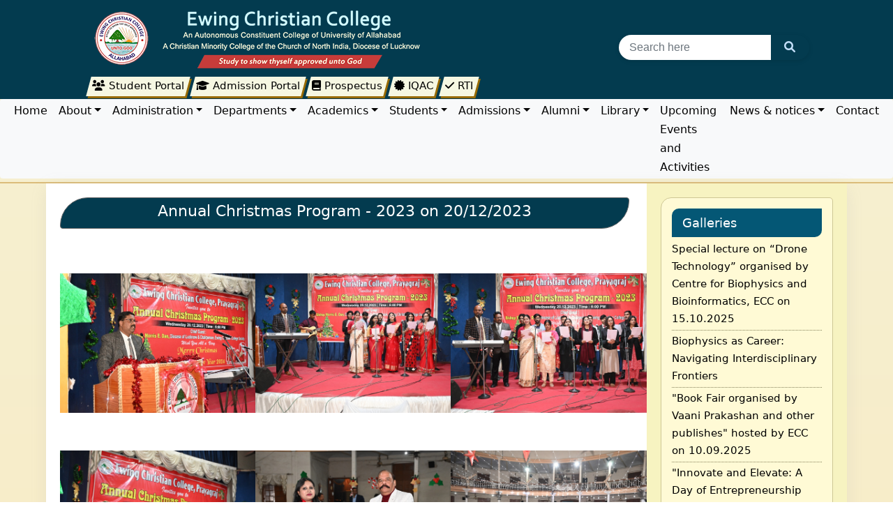

--- FILE ---
content_type: text/html; charset=UTF-8
request_url: https://ecc.ac.in/gallery/2023/Annual-Christmas-Pro
body_size: 38325
content:
<!DOCTYPE html>
<html lang="en">
<head>
<meta charset="utf-8" />
<meta name="viewport" content="width=device-width, initial-scale=1, shrink-to-fit=no" />
<meta name="description" content="" />
<meta name="author" content="" />
<title>Annual Christmas Program - 2023 on 20/12/2023 | Ewing Christian College Prayagraj.</title>
<!-- Favicon-->
<link rel="icon" type="image/x-icon" href="assets/favicon.ico" />
<!-- Fontawesome Icons-->
<link rel="stylesheet" href="/fontawesome/css/all.min.css">
<!-- Google fonts-->
<link href="https://fonts.googleapis.com/css?family=Merriweather+Sans:400,700" rel="stylesheet" />
<link href="https://fonts.googleapis.com/css?family=Merriweather:400,300,300italic,400italic,700,700italic" rel="stylesheet" type="text/css" />
<!-- Core theme CSS (includes Bootstrap)-->
<link href="/css/bootstrap.min.css" rel="stylesheet" />
<link href="/css/style.css" rel="stylesheet" />
<link href="/css/style-v1.css" rel="stylesheet" />
<style>
.dropdown-submenu {
  position: relative;
}

.dropdown-submenu>.dropdown-menu {
  top: 10px;
  left: 100%;
  margin-top: -6px;
  margin-left: -1px;
  -webkit-border-radius: 0 6px 6px 6px;
  -moz-border-radius: 0 6px 6px;
  border-radius: 0 6px 6px 6px;
  
}

.dropdown-submenu>.dropdown-menu a {
   padding-left:10px;
   
}
.dropdown-submenu>.dropdown-menu li {
  border-bottom:1px solid #ccc
   
}



.dropdown-submenu:hover>.dropdown-menu {
  display: block;
}

.dropdown-submenu>a:after {
  display: block;
  content: " ";
  float: right;
  width: 0;
  height: 0;
  border-color: transparent;
  border-style: solid;
  border-width: 5px 0 5px 5px;
  border-left-color: #333;
  margin-top: 8px;
  margin-right: -10px;
  color:#000000
 
}

.dropdown-submenu:hover>a:after {
  border-left-color: #333;
}

.dropdown-submenu.pull-left {
  float: none;
}

.dropdown-submenu.pull-left>.dropdown-menu {
  left: -100%;
  margin-left: 10px;
  -webkit-border-radius: 6px 0 6px 6px;
  -moz-border-radius: 6px 0 6px 6px;
  border-radius: 6px 0 6px 6px;
}
</style>

</head>
<body>
<header>
  <div class="header-bg">
    <div class="container" style="max-width:1050px">
      <div class="d-flex  justify-content-center justify-content-lg-start flex-wrap py-1 "> <a href="#" class="d-flex align-items-center my-2 my-lg-0 me-lg-auto text-decoration-none"><img src="/images/banner-top.png" alt="Ewing Christian College, University of Allahabad." class="top-logo d-logo"> <img src="/images/banner-top-mobile.png" alt="Ewing Christian College, University of Allahabad." class="top-logo m-logo"></a>
        <div class="wrapper1" id="side-nav"> <a class="cta" href="https://www.eccprayagraj.org/index.php?act=show_login" target="_blank" > <span><i class="fa fa-users"></i> Student Portal</span> </a> <a class="cta" href="https://www.eccprayagraj.org/admissions2025/" target="_blank" > <span><i class="fa fa-graduation-cap"></i> Admission Portal</span> </a> <a class="cta" href="https://www.eccprayagraj.org/admissions2025/assets/files/Prospectus_2025-26.pdf" target="_blank" > <span><i class="fa fa-book"></i> Prospectus</span> </a> <a class="cta" href="/about-us/accredation-and-ranking/" target="_blank" > <span><i class="fa fa-certificate"></i> IQAC</span> </a> <a class="cta" href="/about-us/rti/" target="_blank" > <span><i class="fa fa-check"></i> RTI</span> </a> </div>
        <!--<ul class="nav col-12 col-lg-auto py-2" style="max-width:400px" >
            <li><a class="btn btn-light btn-sm mx-1" href="#" role="button">Student Portal</a></li>
            <li><a class="btn btn-light btn-sm mx-1" href="#" role="button">Admission Portal</a></li>
            <li><a class="btn btn-light btn-sm mx-1" href="#" role="button">Prospectus</a></li>
            <li><a class="btn btn-light btn-sm mx-1" href="#" role="button">RTI</a></li>
          </ul>
--> </div>


<form action="/search/" method="get">
        <div id="search-box" >
        <div class="search-bar" style="margin:0 auto">
        <div class="input-group">
            <input type="search" class="form-control" id="search-input" name="q" placeholder="Search here" aria-label="Search" aria-describedby="search-addon">
            <button class="btn btn-outline-secondary" type="submit" id="search-addon">
                    <i class="fas fa-search"></i>
                </button>
        </div>
    </div>
    
        </div>   </form>

    </div>
  </div>
</header>
<nav class="navbar navbar-expand-lg navbar-light bg-light rounded" aria-label="Twelfth navbar example">
  <div class="container-fluid">
    <button class="navbar-toggler" type="button" data-bs-toggle="collapse" data-bs-target="#navbarsExample10" aria-controls="navbarsExample10" aria-expanded="false" aria-label="Toggle navigation"> <span class="navbar-toggler-icon"></span> </button>
    <div class="collapse navbar-collapse justify-content-md-center" id="navbarsExample10">
      <ul class="navbar-nav"  >
                <li class="nav-item dropdown"> <a class="nav-link " href="/" id="dropdown10"  aria-expanded="false">Home</a>  </li>
                <li class="nav-item dropdown"> <a class="nav-link dropdown-toggle" href="#" id="dropdown10" data-bs-toggle="dropdown" aria-expanded="false">About</a>           <ul class="dropdown-menu" aria-labelledby="dropdown10">
                        
                            		<li><a class="dropdown-item" href="/about-us/college-profile/">College Profile </a></li>   
                              
                        
                            		<li><a class="dropdown-item" href="/about-us/vision-mission/">Vision & Mission </a></li>   
                              
                        
                            		<li><a class="dropdown-item" href="/about-us/chairpersons-message/">Chairperson message </a></li>   
                              
                        
                            		<li><a class="dropdown-item" href="/about-us/infrasctructure/">Infrastructure </a></li>   
                              
                        
                            		<li><a class="dropdown-item" href="/about-us/our-founder/">Our Founder </a></li>   
                              
                        
                            		<li><a class="dropdown-item" href="/about-us/facilities/">Facilities </a></li>   
                              
                        
                            		<li><a class="dropdown-item" href="/about-us/accredation-and-ranking/">IQAC Accreditation and Ranking ( NAAC, SSR) </a></li>   
                              
                        
                            		<li><a class="dropdown-item" href="/about-us/college-magazine/">College Magazine </a></li>   
                              
                        
                            		<li><a class="dropdown-item" href="/about-us/rti/">RTI </a></li>   
                              
                        
                            		<li><a class="dropdown-item" href="/about-us/e-content-development-center/">e-content development center </a></li>   
                              
                        
                            		<li><a class="dropdown-item" href="/about-us/policies-and-procedure/">Policies and Procedure </a></li>   
                              
                        
                            		<li><a class="dropdown-item" href="/about-us/academic-bank-of-credits/">Academic Bank of Credits </a></li>   
                              
                      </ul>
           </li>
                <li class="nav-item dropdown"> <a class="nav-link dropdown-toggle" href="#" id="dropdown10" data-bs-toggle="dropdown" aria-expanded="false">Administration</a>           <ul class="dropdown-menu" aria-labelledby="dropdown10">
                        
                            		<li><a class="dropdown-item" href="/administration/principal-message/">Principals Message
 </a></li>   
                              
                        
                            		<li><a class="dropdown-item" href="/administration/previous-principals/">Previous Principals
 </a></li>   
                              
                        
                            		<li><a class="dropdown-item" href="/administration/governing-body/">Governing Body/Board of Directors </a></li>   
                              
                        
                            		<li><a class="dropdown-item" href="/administration/student-advisory-board/">Student Advisory Board </a></li>   
                              
                        
                            		<li><a class="dropdown-item" href="/administration/staff-organization/">Staff Organization  </a></li>   
                              
                        
                            		<li><a class="dropdown-item" href="/administration/organisation-chart/">Organisation Chart </a></li>   
                              
                        
                            		<li><a class="dropdown-item" href="/administration/feedback-report/">Feedback Report </a></li>   
                              
                        
                            		<li><a class="dropdown-item" href="/administration/Memorandum-of-Understanding/">Memorandum of Understanding </a></li>   
                              
                        
                            		<li><a class="dropdown-item" href="/administration/committees/">College Committees </a></li>   
                              
                        
                            		<li><a class="dropdown-item" href="/administration/institutional-development-plan/">Institutional Development Plan </a></li>   
                              
                        
                            		<li><a class="dropdown-item" href="/academics/list-of-college-officials/">List of College Officials </a></li>   
                              
                        
                            		<li><a class="dropdown-item" href="/administration/annual-accounts/">Annual Accounts </a></li>   
                              
                        
                            		<li><a class="dropdown-item" href="/administration/public-self-disclosure/">Public Self Disclosure </a></li>   
                              
                        
                            		<li><a class="dropdown-item" href="/administration/external-peer-team/">External Peer Team </a></li>   
                              
                      </ul>
           </li>
                <li class="nav-item dropdown"> <a class="nav-link dropdown-toggle" href="#" id="dropdown10" data-bs-toggle="dropdown" aria-expanded="false">Departments</a>           <ul class="dropdown-menu" aria-labelledby="dropdown10">
                        
                            		<li><a class="dropdown-item" href="/faculty-of-arts/">Faculty of Arts </a></li>   
                              
                        
                            		<li><a class="dropdown-item" href="/faculty-of-science/">Faculty of Science </a></li>   
                              
                        
                            		<li><a class="dropdown-item" href="/faculty-of-commerce/b-com/">Faculty of Commerce </a></li>   
                              
                        
                            		<li><a class="dropdown-item" href="/faculty-of-teacher-edu/b.ed/">Faculty of Teacher Education </a></li>   
                              
                        
                            		<li><a class="dropdown-item" href="/bca/dept-of-bca/">BCA </a></li>   
                              
                        
                            		<li><a class="dropdown-item" href="/diploma/dept-of-diploma/">Diploma Programmes </a></li>   
                              
                      </ul>
           </li>
                <li class="nav-item dropdown"> <a class="nav-link dropdown-toggle" href="#" id="dropdown10" data-bs-toggle="dropdown" aria-expanded="false">Academics</a>           <ul class="dropdown-menu" aria-labelledby="dropdown10">
                        
                            		<li><a class="dropdown-item" href="/academics/subject-combination-in-bachelor-of-science/">Subject combination in Bachelor of Science </a></li>   
                              
                        
                            		<li><a class="dropdown-item" href="/academics/subjects-offered-in-bachelor-of-arts/">Subjects offered in Bachelor of Arts </a></li>   
                              
                        
                            		<li><a class="dropdown-item" href="/academics/bachelor-of-commerce/">Bachelor of Commere </a></li>   
                              
                        
                            		<li><a class="dropdown-item" href="/academics/bachelor-of-education/">Bachelor of Education </a></li>   
                              
                        
                            		<li><a class="dropdown-item" href="/academics/post-graduate-courses-in-science/">Post Graduate Courses in Science </a></li>   
                              
                        
                            		<li><a class="dropdown-item" href="/academics/post-graduate-courses-in-arts/">Post Graduate Courses in Arts </a></li>   
                              
                        
                                <li class="dropdown-submenu"><a class="dropdown-item" href="">Research</a>
                        <ul class="dropdown-menu">
                                                    <li><a class="dropdown-item" href="/academics/phd/">Research</a></li>
                                                    <li><a class="dropdown-item" href="/academics/publication-in-journals/">Publication in Journals</a></li>
                                                    <li><a class="dropdown-item" href="/academics/publication-in-book-chapters/">Publication in Book/Book Chapters/Proceedings</a></li>
                                                    <li><a class="dropdown-item" href="">Research Proposal Invited by the college</a></li>
                                                    <li><a class="dropdown-item" href="">Ongoing Projects in the College</a></li>
                                                    <li><a class="dropdown-item" href="/academics/research-scholars/">Research Scholars</a></li>
                                              </ul>
                      </li>
                              
                        
                            		<li><a class="dropdown-item" href="/academics/pg-diploma-courses/">PG Diploma Courses </a></li>   
                              
                        
                            		<li><a class="dropdown-item" href="/academics/diploma-courses/">Diploma Courses </a></li>   
                              
                        
                            		<li><a class="dropdown-item" href="/academics/certificate-courses/">Certificate Courses </a></li>   
                              
                      </ul>
           </li>
                <li class="nav-item dropdown"> <a class="nav-link dropdown-toggle" href="#" id="dropdown10" data-bs-toggle="dropdown" aria-expanded="false">Students</a>           <ul class="dropdown-menu" aria-labelledby="dropdown10">
                        
                            		<li><a class="dropdown-item" href="/students/student-portal/">Student Portal </a></li>   
                              
                        
                            		<li><a class="dropdown-item" href="/students/time-table/">Time Table 2025-2026 </a></li>   
                              
                        
                            		<li><a class="dropdown-item" href="/students/code-of-conduct/">Code of Conduct </a></li>   
                              
                        
                            		<li><a class="dropdown-item" href="/students/student-Union/">Student Union </a></li>   
                              
                        
                            		<li><a class="dropdown-item" href="/students/career-councelling-placement-cell/">Training and Placement Cell </a></li>   
                              
                        
                            		<li><a class="dropdown-item" href="/students/anti-ragging-cell/">Anti Ragging Cell </a></li>   
                              
                        
                            		<li><a class="dropdown-item" href="/students/womens-cell/">Womens Cell </a></li>   
                              
                        
                            		<li><a class="dropdown-item" href="/students/student-activities/">Student Activities </a></li>   
                              
                        
                            		<li><a class="dropdown-item" href="/students/academic-calendar/">Academic Calendar </a></li>   
                              
                        
                            		<li><a class="dropdown-item" href="/students/awards-scolarships/">Awards & Scolarships </a></li>   
                              
                        
                            		<li><a class="dropdown-item" href="/students/counselling-cell/">Counselling cell </a></li>   
                              
                        
                            		<li><a class="dropdown-item" href="/students/sports-department/">Sports department </a></li>   
                              
                        
                            		<li><a class="dropdown-item" href="/students/student-mentoring-policy/">Student Mentoring Policy </a></li>   
                              
                        
                            		<li><a class="dropdown-item" href="/students/study-centers/">Study Centers </a></li>   
                              
                        
                                <li class="dropdown-submenu"><a class="dropdown-item" href="/students/student-satisfaction-survey/">Student Satisfaction Survey</a>
                        <ul class="dropdown-menu">
                                                    <li><a class="dropdown-item" href="/students/student-satisfaction-survey/">Form</a></li>
                                                    <li><a class="dropdown-item" href="/students/student-satisfaction-survey-reports/">Reports</a></li>
                                              </ul>
                      </li>
                              
                        
                            		<li><a class="dropdown-item" href="/about-us/medical-facility/">Medical Facility </a></li>   
                              
                        
                            		<li><a class="dropdown-item" href="/students/college-examination-rules-nep/">College Examination Rules (NEP) </a></li>   
                              
                      </ul>
           </li>
                <li class="nav-item dropdown"> <a class="nav-link dropdown-toggle" href="#" id="dropdown10" data-bs-toggle="dropdown" aria-expanded="false">Admissions</a>           <ul class="dropdown-menu" aria-labelledby="dropdown10">
                        
                            		<li><a class="dropdown-item" href="/admissions/fee-structure/">Fee Structure 2025-2026 </a></li>   
                              
                        
                            		<li><a class="dropdown-item" href="/admissions/prospectus/">Prospectus </a></li>   
                              
                        
                            		<li><a class="dropdown-item" href="/admissions/admission-portal/">Admission Portal </a></li>   
                              
                        
                            		<li><a class="dropdown-item" href="/admissions/contact-support/">Contact & Support </a></li>   
                              
                      </ul>
           </li>
                <li class="nav-item dropdown"> <a class="nav-link dropdown-toggle" href="#" id="dropdown10" data-bs-toggle="dropdown" aria-expanded="false">Alumni</a>           <ul class="dropdown-menu" aria-labelledby="dropdown10">
                        
                            		<li><a class="dropdown-item" href="/alumni/association/">Association </a></li>   
                              
                        
                            		<li><a class="dropdown-item" href="/alumni/hall-of-fame/">Hall of Fame </a></li>   
                              
                        
                            		<li><a class="dropdown-item" href="/alumni/registration/">Registration </a></li>   
                              
                        
                            		<li><a class="dropdown-item" href="/alumni/search-alumni/">Search Alumni </a></li>   
                              
                        
                            		<li><a class="dropdown-item" href="/alumni/donations/">Donations </a></li>   
                              
                        
                            		<li><a class="dropdown-item" href="/alumni/feedback-report/">Feedback Report </a></li>   
                              
                      </ul>
           </li>
                <li class="nav-item dropdown"> <a class="nav-link dropdown-toggle" href="#" id="dropdown10" data-bs-toggle="dropdown" aria-expanded="false">Library</a>           <ul class="dropdown-menu" aria-labelledby="dropdown10">
                        
                            		<li><a class="dropdown-item" href="/library/college-central-library/">College Central Library </a></li>   
                              
                        
                            		<li><a class="dropdown-item" href="/library/departmental-libraries/">Departmental libraries </a></li>   
                              
                        
                            		<li><a class="dropdown-item" href="/library/PG-libraries/">PG Library </a></li>   
                              
                        
                            		<li><a class="dropdown-item" href="/library/lms/">LMS </a></li>   
                              
                        
                            		<li><a class="dropdown-item" href="/library/rules/">Rules </a></li>   
                              
                        
                            		<li><a class="dropdown-item" href="/library/e-library/">E- Library </a></li>   
                              
                      </ul>
           </li>
                <li class="nav-item dropdown"> <a class="nav-link " href="/upcoming-events/" id="dropdown10"  aria-expanded="false">Upcoming Events and Activities</a>  </li>
                <li class="nav-item dropdown"> <a class="nav-link dropdown-toggle" href="#" id="dropdown10" data-bs-toggle="dropdown" aria-expanded="false">News & notices</a>           <ul class="dropdown-menu" aria-labelledby="dropdown10">
                        
                            		<li><a class="dropdown-item" href="/news-notices/notices/">Notices </a></li>   
                              
                        
                            		<li><a class="dropdown-item" href="/news-notices/recruitement/">Recruitement </a></li>   
                              
                        
                            		<li><a class="dropdown-item" href="/news-notices/press-releases/">Press Releases </a></li>   
                              
                        
                            		<li><a class="dropdown-item" href="/news-notices/circulars/">Circulars </a></li>   
                              
                        
                            		<li><a class="dropdown-item" href="/news-notices/newsletters/">Newsletters </a></li>   
                              
                      </ul>
           </li>
                <li class="nav-item dropdown"> <a class="nav-link " href="/contact-us/" id="dropdown10"  aria-expanded="false">Contact</a>  </li>
              </ul>
    </div>
  </div>
</nav>

<!-- Navigation-->

<div style="border-top:2px solid #dbbc7a; margin-top:5px"></div>
<!-- Body -->
<section class="site-section" style="padding-top:0px; ">
  <div class="container" style="padding:0rem 0.5rem 0rem 0.5rem; display: table;
box-shadow: rgba(149, 157, 165, 0.2) 0px 8px 24px;
background-color: #fffadd;
transform: none">
    <div class="row">
      <div class="col-md-9 blog-content pb-4" style="padding-right:25px; padding-left:20px; min-height:700px; background-color:#fff">
        <div class="page-heading">Annual Christmas Program - 2023 on 20/12/2023</div>
        <br /><br />
<div align="center">
<div class="row">
	<div class="col-lg-4 col-sm-12 col-md-4" >
    <a href="https://www.eccprayagraj.org/uploads/gallery/24/3feandExZ3.jpg" data-toggle="lightbox" data-gallery="example-gallery"> <img src="https://www.eccprayagraj.org/uploads/gallery/24/3feandExZ3.jpg" width="300"/></a> <br />
    <br /> <br />
    </div>
	<div class="col-lg-4 col-sm-12 col-md-4" >
    <a href="https://www.eccprayagraj.org/uploads/gallery/24/xY6DN2i7bc.jpg" data-toggle="lightbox" data-gallery="example-gallery"> <img src="https://www.eccprayagraj.org/uploads/gallery/24/xY6DN2i7bc.jpg" width="300"/></a> <br />
    <br /> <br />
    </div>
	<div class="col-lg-4 col-sm-12 col-md-4" >
    <a href="https://www.eccprayagraj.org/uploads/gallery/24/CP1gM6qMrw.jpg" data-toggle="lightbox" data-gallery="example-gallery"> <img src="https://www.eccprayagraj.org/uploads/gallery/24/CP1gM6qMrw.jpg" width="300"/></a> <br />
    <br /> <br />
    </div>
	<div class="col-lg-4 col-sm-12 col-md-4" >
    <a href="https://www.eccprayagraj.org/uploads/gallery/24/351YPqYYqZ.jpg" data-toggle="lightbox" data-gallery="example-gallery"> <img src="https://www.eccprayagraj.org/uploads/gallery/24/351YPqYYqZ.jpg" width="300"/></a> <br />
    <br /> <br />
    </div>
	<div class="col-lg-4 col-sm-12 col-md-4" >
    <a href="https://www.eccprayagraj.org/uploads/gallery/24/PIQd7h2Ikb.jpg" data-toggle="lightbox" data-gallery="example-gallery"> <img src="https://www.eccprayagraj.org/uploads/gallery/24/PIQd7h2Ikb.jpg" width="300"/></a> <br />
    <br /> <br />
    </div>
	<div class="col-lg-4 col-sm-12 col-md-4" >
    <a href="https://www.eccprayagraj.org/uploads/gallery/24/M2vroyMl97.jpg" data-toggle="lightbox" data-gallery="example-gallery"> <img src="https://www.eccprayagraj.org/uploads/gallery/24/M2vroyMl97.jpg" width="300"/></a> <br />
    <br /> <br />
    </div>
	<div class="col-lg-4 col-sm-12 col-md-4" >
    <a href="https://www.eccprayagraj.org/uploads/gallery/24/D0dGsvjMk5.jpg" data-toggle="lightbox" data-gallery="example-gallery"> <img src="https://www.eccprayagraj.org/uploads/gallery/24/D0dGsvjMk5.jpg" width="300"/></a> <br />
    <br /> <br />
    </div>
	<div class="col-lg-4 col-sm-12 col-md-4" >
    <a href="https://www.eccprayagraj.org/uploads/gallery/24/g34Xp3eyOR.jpg" data-toggle="lightbox" data-gallery="example-gallery"> <img src="https://www.eccprayagraj.org/uploads/gallery/24/g34Xp3eyOR.jpg" width="300"/></a> <br />
    <br /> <br />
    </div>
</div>
</div>


        
              

					

        
        
        
        
        
        
        
        
        
        
        
        
        
        
        
        
        
        
        
        
        
        
      </div>
      <div class="col-md-3 sidebar">         <div class="sidebar-box">
          <div class="categories">
            <h3 class="text-white">Galleries</h3>
                        <li><a href="/gallery/2025/Special-lecture-on-D">Special lecture on “Drone Technology” organised by Centre for Biophysics and Bioinformatics, ECC on 15.10.2025</a></li>
                        <li><a href="/gallery/2025/Biophysics-as-Career">Biophysics as Career: Navigating Interdisciplinary Frontiers</a></li>
                        <li><a href="/gallery/2025/Book-Fair-organised-">"Book Fair organised by Vaani Prakashan and other publishes" hosted by ECC on 10.09.2025</a></li>
                        <li><a href="/gallery/2025/Innovate-and-Elevate">"Innovate and Elevate: A Day of Entrepreneurship and Breakthrough Ideas" organized by Department of</a></li>
                        <li><a href="/gallery/2025/UG-Induction-Assembl">"UG Induction Assembly of Session 2025-2026" on September 8, 2025 at 10:00 AM onwards</a></li>
                        <li><a href="/gallery/2025/Inaugural-Chapel-Ser">"Inaugural Chapel Service" on September 8, 2025 at 9:00 AM</a></li>
                        <li><a href="/gallery/2025/----------held-on-Au">“समाज और राष्ट्र के निर्माण में गांधी जी की प्रासंगिकता” held on August 27, 2025 in Tooker Hall.</a></li>
                        <li><a href="/gallery/2025/Teachers-Farewell-Fu">Teachers Farewell Function 2025 held in September 4, 2025 in Tooker Hall.</a></li>
                        <li><a href="/gallery/2025/79th-Independence-Da">79th Independence Day celebration at Ewing Christian College, Prayagraj</a></li>
                        <li><a href="/gallery/2025/Special-event-organi">Special event organised by Women's Cell on the occasion of 79th Independence Day.</a></li>
                        <li><a href="/gallery/2025/Har-ghar-Tiranga-ral">"Har ghar Tiranga" rally organised at Ewing Christian College on 12.08.2025</a></li>
                        <li><a href="/gallery/2025/Har-Ghar-Tiranga-Pro">"Har Ghar Tiranga" Program organised at the Fulwa Village, Prayagraj</a></li>
                        <li><a href="/gallery/2025/National-Youth-Parliment">National Youth Parliament Competition 2025</a></li>
                        <li><a href="/gallery/2025/Industrial-Visit">Industrial Visit of M.Sc. Chemistry students to "Mccloi Quench", Kanheti, Prayagraj on 04/04/25</a></li>
                        <li><a href="/gallery/2025/One-Day-Webinar-on-F">One Day Webinar on Financial Awareness Programme conducted on 28/01/2025</a></li>
                        <li><a href="/gallery/2024/Seminar-on-Artificia">Seminar on Artificial Intelligence in Digital Marketing  on 23.10.2024</a></li>
                        <li><a href="/gallery/2024/Poster-Making-Compet">Poster Making Competition Organised by Department of Commerce, ECC on 23/10/2024</a></li>
                        <li><a href="/gallery/2025/National-Science-Day">National Science Day - 2025 celebrated at the Chemistry Department</a></li>
                        <li><a href="/gallery/2025/Republic-Day-Prograa">Republic Day Prograam at Ewing Christian College, Prayagraj</a></li>
                        <li><a href="/gallery/2024/National-Seminar-on-Cyber-Crimes">National Seminar on Cyber Crimes and Security Challenges held on 16.11.2024</a></li>
                        <li><a href="/gallery/2024/Reunion-of-BSc-Biolo">Reunion of B.Sc. (Biology) Batch of 1998 on November 14, 2024 in College Campus</a></li>
                        <li><a href="/gallery/2024/Inauguration-of-newl">Inauguration of newly renovated Accounts Section and Bursar on 26.09.2024</a></li>
                        <li><a href="/gallery/2024/A-Hands-on-Training-">A Hands-on Training and Extension Program at Ewing Christian College, Prayagraj</a></li>
                        <li><a href="/gallery/2024/Blood-Donation-Camp-">Blood Donation Camp at Ewing Christian College, Prayagraj</a></li>
                        <li><a href="/gallery/2024/Farewell-Function-of">Farewell Function of Retired Faculty</a></li>
                        <li><a href="/gallery/2024/Prof-JS-Negi-Memoria">Prof. J.S. Negi Memorial Lecture Organised by Department of Ancient History, ECC</a></li>
                        <li><a href="/gallery/2024/Invited-lecture-on-B">Invited lecture on Budget-2024 by Prof. Atul Kumar Saran, Finance Officer, University of Allahabad</a></li>
                        <li><a href="/gallery/2024/78th-Independence-Da">78th Independence Day celebration at Ewing Christian College, Prayagraj</a></li>
                        <li><a href="/gallery/2024/NCC-Naval-Wing-Rank-">NCC Naval Wing Rank Holders Of Session 2024-2025 Ranks given by CO, Ex-CO & ANOs</a></li>
                        <li><a href="/gallery/2024/Proud-to-announce-th">Proud to announce that Ewing Christian College is now ISO Certified</a></li>
                        <li><a href="/gallery/2024/One-Day-Program-orga">One Day Program organised by Women's Cell on Tuesday 05.03.2024 in the Conference Hall</a></li>
                        <li><a href="/gallery/2024/One-Day-Workshop-on-">One Day Workshop in Physics Department on 05.03.2024</a></li>
                        <li><a href="/gallery/2024/Special-invited-talk">Special invited talk by Prof. Ramendra Singh in Chemistry Department on 28.02.2024</a></li>
                        <li><a href="/gallery/2024/One-Day-Seminar-on-S">One Day Seminar in Chemistry Department on 08.02.2024</a></li>
                        <li><a href="/gallery/2024/Woollen-Coat-Distrib">Woollen Coat Distribution Program organised for all Government and Self Financed Staff of ECC</a></li>
                        <li><a href="/gallery/2024/75th-Republic-Day-Pr">75th Republic Day Prograam at Ewing Christian College, Prayagraj</a></li>
                        <li><a href="/gallery/2023/Annual-Christmas-Pro">Annual Christmas Program - 2023 on 20/12/2023</a></li>
                        <li><a href="/gallery/2023/Special-Assembly-org">Special Assembly organised by Women's Cell on 16/10/2023</a></li>
                        <li><a href="/gallery/2023/Induction-Assembly/">Induction Assembly at ECC Prayagraj</a></li>
                        <li><a href="/gallery/2023/Republic-Day-Celebra">Republic Day Celebration at Ecc Prayagraj</a></li>
                        <li><a href="/gallery/2022/Christmas-Celebratio">Christmas Celebration at Ecc Prayagraj</a></li>
                        <li><a href="/gallery/2022/independance-day/">75th Independence Day -2022, Ewing Christian College, Prayagraj</a></li>
                        <li><a href="/gallery/2022/farewell-function/">Farewell function of our beloved retired teachers at ECC Prayagraj</a></li>
                        <li><a href="/gallery/2022/intl-yoga-day/">International Yoga Day 2022-23, Ewing Christian College Prayagraj</a></li>
             </div>
        </div>
         </div>
    </div>
  </div>
</section>

<!-- Footer -->
<footer id="rs-footer" class="bg8 blue-bg rs-footer" >
  <div class="blue-overlay"></div>
  <div class="container">
  
  <!-- Footer Top -->
  <div class="footer-top" >
    <div class="container">
      <div class="row">
        <div class="col-lg-3 col-md-12">
          <div class="about-widget">
            <h5 class="footer-title">ABOUT ECC </h5>
            <p>Welcome to Ewing Christian College, Allahabad, a prestigious Autonomous Minority Institution, a reputed Centre of Learning and a Constituent College of the University of Allahabad.</p>
          </div>
        </div>
        <div class="col-lg-3 col-md-12">
          <h5 class="footer-title">DEPARTMENTS</h5>
          <ul class="sitemap-widget">
            <li class="active"><a href="/faculty-of-arts/"><i class="fa fa-angle-right" aria-hidden="true"></i>Faculty of Arts</a></li>
            <li><a href="/faculty-of-science/"><i class="fa fa-angle-right" aria-hidden="true"></i>Faculty of Science</a></li>
            <li><a href="/faculty-of-commerce/"><i class="fa fa-angle-right" aria-hidden="true"></i>Faculty of Commerce</a></li>
            <li><a href="/faculty-of-teacher-edu/b.ed/"><i class="fa fa-angle-right" aria-hidden="true"></i>Faculty of Teacher Education</a></li>
          </ul>
        </div>
        <div class="col-lg-3 col-md-12">
          <h5 class="footer-title">IMPORTANT LINKS</h5>
          <ul class="sitemap-widget">
            <li class="active"><a href="https://www.eccprayagraj.org/admissions2023/" target="_blank"><i class="fa fa-angle-right" aria-hidden="true"></i>Admission Portal</a></li>
            <li><a href="https://www.eccprayagraj.org/index.php?act=show_login" target="_blank"><i class="fa fa-angle-right" aria-hidden="true"></i>Student Portal</a></li>
            <li><a href="/alumni/search-alumni/"><i class="fa fa-angle-right" aria-hidden="true"></i>Search Alumni</a></li>
            <li><a href="/contact-us/"><i class="fa fa-angle-right" aria-hidden="true"></i>Contact & Support</a></li>
          </ul>
        </div>
        <div class="col-lg-3 col-md-12">
          <h5 class="footer-title">CONTACT US</h5>
          <i class="fas fa-home mr-3"></i> Ewing Christian College,<br>
          Gaughat, Prayagraj
          Uttar Pradesh : 211003<br>
          <i class="fas fa-envelope mr-3"></i> <a class="text-white" href="mailto:principal@ecc.ac.in">principal@ecc.ac.in</a><br>
          <i class="fas fa-phone mr-3"></i> 0532-2413645 </div>
      </div>
      <div class="footer-share">
        <ul>
          <li><a href="#"> <img src="/images/facebook-logo-blue.png" width="35px"></a></li>
          <li><a href="#"><img src="/images/twitter-circle.png" width="35px"> </a></li>
          <li><a href="#"><img src="/images/youtube_social_circle_red.png" width="35px"></a></li>
        </ul>
      </div>
    </div>
  </div>
  
  <!-- Footer Bottom -->
  <div class="footer-bottom">
  <div class="container">
    <div class="copyright">
      <div class="row">
        <div class="col-lg-6 col-md-12">
          <p class="footer-text-left" ><a href="/about-us/college-profile/"  class="text-white"> About us</a>&nbsp;|&nbsp; <a href="/terms-and-conditions"  class="text-white"> Terms and Conditions</a> &nbsp;|&nbsp; <a href="/disclaimer" class="text-white"> Disclaimer</a> &nbsp;|&nbsp;<a href="/privacy-and-policy" class="text-white"> Privacy policy</a> </p>
        </div>
        <div class="col-lg-6 col-md-12">
          <p class="footer-text-right"><small>2025 © Ewing Christian College. All Rights Reserved.</small></p>
        </div>
      </div>
    </div>
  </div>
</footer>
<!-- Footer --> 

<!-- Bootstrap core JS--> 
<script src="/js/bootstrap.min.js"></script> 
<script src="/js/bs5-lightbox.js"></script>
</body>
</html>


--- FILE ---
content_type: text/css
request_url: https://ecc.ac.in/css/style.css
body_size: 66440
content:
/* Base */
.font-size-10 {
	font-size: 10px;
}
.font-size-11 {
	font-size: 11px;
}
.font-size-12 {
	font-size: 12px;
}
.font-size-13 {
	font-size: 13px;
}
.font-size-14 {
	font-size: 14px;
}
.font-size-15 {
	font-size: 15px;
}
.font-size-16 {
	font-size: 16px;
}
.font-size-17 {
	font-size: 17px;
}
.font-size-18 {
	font-size: 18px;
}
.font-size-19 {
	font-size: 19px;
}
.font-size-20 {
	font-size: 20px;
}
.font-size-21 {
	font-size: 21px;
}
.font-size-22 {
	font-size: 22px;
}
.font-size-23 {
	font-size: 23px;
}
.font-size-24 {
	font-size: 24px;
}
.font-size-25 {
	font-size: 25px;
}
.font-size-26 {
	font-size: 26px;
}
.font-size-27 {
	font-size: 27px;
}
.font-size-28 {
	font-size: 28px;
}
.font-size-29 {
	font-size: 29px;
}
.font-size-30 {
	font-size: 30px;
}
.font-gray-1 {
	color: #f7f7f7;
}
.font-gray-2 {
	color: #e9e9e9;
}
.font-gray-3 {
	color: #d9d9d9;
}
.font-gray-4 {
	color: #c9c9c9;
}
.font-gray-5 {
	color: #b8b8b8;
}
.font-gray-6 {
	color: #a8a8a8;
}
.font-gray-7, body {
	color: #333333;
	/*	background-color: #f7eedb;*/
	background: #fae4b5;
	background: linear-gradient(to bottom, #f6f1d3, #fae4b5, #f7eedb);
}
.font-gray-8 {
	color: #7b7b7b;
}
.font-gray-9 {
	color: #636363 #4d4d4d;
}
.font-gray-10 {
	color: #353535;
}
.border-gray-1 {
	border-color: #f7f7f7;
}
.border-gray-2 {
	border-color: #e9e9e9;
}
.border-gray-3 {
	border-color: #d9d9d9;
}
.border-gray-4 {
	border-color: #c9c9c9;
}
.border-gray-5 {
	border-color: #b8b8b8;
}
.border-gray-6 {
	border-color: #a8a8a8;
}
.border-gray-7 {
	border-color: #939393;
}
.border-gray-8 {
	border-color: #7b7b7b;
}
.border-gray-9 {
	border-color: #636363 #4d4d4d;
}
.border-gray-10 {
	border-color: #353535;
}
.bg-gray-1 {
	border-color: #f7f7f7;
}
.bg-gray-2 {
	border-color: #e9e9e9;
}
.bg-gray-3 {
	border-color: #d9d9d9;
}
.bg-gray-4 {
	border-color: #c9c9c9;
}
.bg-gray-5 {
	border-color: #b8b8b8;
}
.bg-gray-6 {
	border-color: #a8a8a8;
}
.bg-gray-7 {
	border-color: #939393;
}
.bg-gray-8 {
	border-color: #7b7b7b;
}
.bg-gray-9 {
	border-color: #636363 #4d4d4d;
}
.bg-gray-10 {
	border-color: #353535;
}
.letter-spacing-1 {
	letter-spacing: 0.1em;
}
.letter-spacing-2 {
	letter-spacing: 0.2em;
}
.border-w-1 {
	border-width: 1px;
}
.border-w-2 {
	border-width: 2px;
}
.border-w-3 {
	border-width: 3px;
}
.border-w-4 {
	border-width: 4px;
}
.border-w-5 {
	border-width: 5px;
}
.primary-black--hover {
	background: #fd5f00;
	color: #fff;
}
.primary-black--hover:hover {
	background: #000;
	color: #fff;
}
.primary-dark--hover {
	background: #fd5f00;
	color: #fff;
}
.primary-dark--hover:hover {
	background: gray;
	color: #fff;
}
.primary-primary-outline--hover {
	background: #fd5f00;
	color: #fff;
}
.primary-primary-outline--hover:hover {
	border-color: #fd5f00;
	background: transparent;
}
.primary-outline-primary--hover {
	background: transparent;
	border-color: #fd5f00;
}
.primary-outline-primary--hover:hover {
	color: #fff;
	background: #fd5f00;
}
body {
	line-height: 1.7;
	font-weight: 400;
	font-size: 1rem;
}

/*::-moz-selection {
 background: #000;
 color: #fff;
}
::selection {
	background: #000;
	color: #fff;
}*/
a {
	color: #000000;
	-webkit-transition: .3s all ease;
	-o-transition: .3s all ease;
	transition: .3s all ease;
	text-decoration: none
}
a:hover {
	text-decoration: underline;
	color: #4f1401
}
/*h1, h2, h3, h4, h5,
.h1, .h2, .h3, .h4, .h5 {
  font-family: "Anton", sans-serif; }*/

.border-2 {
	border-width: 2px;
}
.btn.btn-white-outline {
	border-color: #fff;
	background: transparent;
	color: #fff;
}
.btn.btn-white-outline:hover {
	color: #000;
	background: #fff;
}
.text-black {
	color: #000 !important;
}
.bg-black {
	background: #000 !important;
}
.color-black-opacity-5 {
	color: rgba(0, 0, 0, 0.5);
}
.color-white-opacity-5 {
	color: rgba(255, 255, 255, 0.5);
}
.site-wrap:before {
	display: none;
	-webkit-transition: .3s all ease-in-out;
	-o-transition: .3s all ease-in-out;
	transition: .3s all ease-in-out;
	background: rgba(0, 0, 0, 0.6);
	content: "";
	position: absolute;
	z-index: 2000;
	top: 0;
	left: 0;
	right: 0;
	bottom: 0;
	opacity: 0;
	visibility: hidden;
}
.offcanvas-menu .site-wrap {
	height: 100%;
	width: 100%;
	z-index: 2;
}
.offcanvas-menu .site-wrap:before {
	opacity: 1;
	visibility: visible;
}
.line-height-1 {
	line-height: 1 !important;
}
.bg-black {
	background: #000;
}
.form-control {
	background: #fff !important;
	font-family: "Nunito", -apple-system, BlinkMacSystemFont, "Segoe UI", Roboto, "Helvetica Neue", Arial, sans-serif, "Apple Color Emoji", "Segoe UI Emoji", "Segoe UI Symbol", "Noto Color Emoji";
}
.form-control:active, .form-control:focus {
	border-color: #fd5f00;
}
.form-control:hover, .form-control:active, .form-control:focus {
	-webkit-box-shadow: none !important;
	box-shadow: none !important;
}

.form-control {
  display: block;
  width: 94%;
  padding: .375rem .75rem;
  font-size: 1rem;
  font-weight: 400;
  line-height: 1.5;
  color: #212529;
  background-color: #fff;
  background-clip: padding-box;
  border: 1px solid #ced4da;
  appearance:  ;
  
  border-radius: .25rem;
  transition: border-color .15s ease-in-out,box-shadow .15s ease-in-out;
}

.form-group
{
	margin-bottom:10px; 
}


.site-section {
	padding: 2.5em 0;
}
 @media (min-width: 768px) {
.site-section {
	padding: 1em 0;
}
}
.site-section.site-section-sm {
	padding: 4em 0;
}
.site-footer {
	padding: 4em 0;
	background: #333333;
}
 @media (min-width: 768px) {
.site-footer {
	padding: 2em 0;
}
}
.site-footer .border-top {
	border-top: 1px solid rgba(255, 255, 255, 0.1) !important;
}
.site-footer p {
	color: #737373;
}
.site-footer h2, .site-footer h3, .site-footer h4, .site-footer h5 {
	color: #fff;
}
.site-footer a {
	color: #999999;
}
.site-footer a:hover {
	color: white;
}
.site-footer ul li {
	margin-bottom: 10px;
}
.site-footer .footer-heading {
	font-size: 16px;
	color: #fff;
	text-transform: uppercase;
 letter-spacing: .1rem;
}
.bg-text-line {
	display: inline;
	background: #000;
	-webkit-box-shadow: 20px 0 0 #000, -20px 0 0 #000;
	box-shadow: 20px 0 0 #000, -20px 0 0 #000;
}
.text-white-opacity-05 {
	color: rgba(255, 255, 255, 0.5);
}
.text-black-opacity-05 {
	color: rgba(0, 0, 0, 0.5);
}
.hover-bg-enlarge {
	overflow: hidden;
	position: relative;
}
 @media (max-width: 991.98px) {
.hover-bg-enlarge {
	height: auto !important;
}
}
.hover-bg-enlarge > div {
	-webkit-transform: scale(1);
	-ms-transform: scale(1);
	transform: scale(1);
	-webkit-transition: .8s all ease-in-out;
	-o-transition: .8s all ease-in-out;
	transition: .8s all ease-in-out;
}
.hover-bg-enlarge:hover > div, .hover-bg-enlarge:focus > div, .hover-bg-enlarge:active > div {
	-webkit-transform: scale(1.2);
	-ms-transform: scale(1.2);
	transform: scale(1.2);
}
 @media (max-width: 991.98px) {
.hover-bg-enlarge .bg-image-md-height {
	height: 300px !important;
}
}
.bg-image {
	background-size: cover;
	background-position: center center;
	background-repeat: no-repeat;
	background-attachment: fixed;
}
.bg-image.overlay {
	position: relative;
}
.bg-image.overlay:after {
	position: absolute;
	content: "";
	top: 0;
	left: 0;
	right: 0;
	bottom: 0;
	z-index: 0;
	width: 100%;
	background: rgba(205, 165, 88, 0.95);
}
.bg-image > .container {
	position: relative;
	z-index: 1;
}
.hbg-image {
	background-size: cover;
	background-position: center center;
	background-repeat: no-repeat;
	background-attachment: fixed;
	max-height: 700px;
}
.hbg-image.overlay {
	position: relative;
}
.hbg-image.overlay:after {
	position: absolute;
	content: "";
	top: 0;
	left: 0;
	right: 0;
	bottom: 0;
	z-index: 0;
	width: 100%;
	background: rgba(205, 165, 88, 0.55);
}
.hbg-image > .container {
	position: relative;
	z-index: 1;
}
 @media (max-width: 991.98px) {
.img-md-fluid {
	max-width: 100%;
}
}
 @media (max-width: 991.98px) {
.display-1, .display-3 {
	font-size: 3rem;
}
}
.play-single-big {
	width: 90px;
	height: 90px;
	display: inline-block;
	border: 2px solid #fff;
	color: #fff !important;
	border-radius: 50%;
	position: relative;
	-webkit-transition: .3s all ease-in-out;
	-o-transition: .3s all ease-in-out;
	transition: .3s all ease-in-out;
}
.play-single-big > span {
	font-size: 50px;
	position: absolute;
	top: 50%;
	left: 50%;
	-webkit-transform: translate(-40%, -50%);
	-ms-transform: translate(-40%, -50%);
	transform: translate(-40%, -50%);
}
.play-single-big:hover {
	width: 120px;
	height: 120px;
}
.overlap-to-top {
	margin-top: -150px;
}
.ul-check {
	margin-bottom: 50px;
}
.ul-check li {
	position: relative;
	padding-left: 35px;
	margin-bottom: 15px;
	line-height: 1.5;
}
.ul-check li:before {
	left: 0;
	font-size: 20px;
 top: -.3rem;
	font-family: "icomoon";
	content: "\e5ca";
	position: absolute;
}
.ul-check.white li:before {
	color: #fff;
}
.ul-check.success li:before {
	color: #8bc34a;
}
.ul-check.primary li:before {
	color: #fd5f00;
}
/*.select-wrap, .wrap-icon {
	position: relative;
}
.select-wrap .icon, .wrap-icon .icon {
	position: absolute;
	right: 10px;
	top: 50%;
	-webkit-transform: translateY(-50%);
	-ms-transform: translateY(-50%);
	transform: translateY(-50%);
	font-size: 22px;
}
.select-wrap select, .wrap-icon select {
	-webkit-appearance: none;
	-moz-appearance: none;
	appearance: none;
	width: 100%;
}*/
.top-bar {
	border-bottom: 1px solid #e9ecef !important;
}
/* Navbar */
.site-navbar {
	margin-bottom: 0px;
	z-index: 1999;
	position: relative;
	width: 100%;
	padding: 0rem;
}
.site-navbar .site-logo {
	position: relative;
	font-size: 2rem;
	text-transform: uppercase;
	font-weight: 900;
	line-height: 0;
	margin: 0;
	padding: 0;
	z-index: 3;
	font-family: "Anton", sans-serif;
 letter-spacing: .2rem;
}
 @media (max-width: 991.98px) {
.site-navbar .site-logo {
	float: left;
	position: relative;
}
}
.site-navbar .site-navigation.border-bottom {
	border-bottom: 1px solid #f3f3f4 !important;
}
.site-navbar .site-navigation .site-menu {
	margin-bottom: 0;
}
.site-navbar .site-navigation .site-menu .active {
	color: #fd5f00 !important;
	display: inline-block;
}
.site-navbar .site-navigation .site-menu a {
	text-decoration: none !important;
	display: inline-block;
}
.site-navbar .site-navigation .site-menu > li {
	display: inline-block;
}
.site-navbar .site-navigation .site-menu > li > a:hover {
	color: #fd5f00;
}
.site-navbar .site-navigation .site-menu .has-children {
	position: relative;
}
.site-navbar .site-navigation .site-menu .has-children > a {
	position: relative;
	padding-right: 20px;
}
.site-navbar .site-navigation .site-menu .has-children > a:before {
	position: absolute;
	content: "\e313";
	font-size: 16px;
	top: 50%;
	right: 0;
	-webkit-transform: translateY(-50%);
	-ms-transform: translateY(-50%);
	transform: translateY(-50%);
	font-family: 'icomoon';
}
.site-navbar .site-navigation .site-menu .has-children .dropdown {
	visibility: hidden;
	opacity: 0;
	top: 100%;
	position: absolute;
	text-align: left;
	border-top: 2px solid #fd5f00;
	-webkit-box-shadow: 0 2px 10px -2px rgba(0, 0, 0, 0.1);
	box-shadow: 0 2px 10px -2px rgba(0, 0, 0, 0.1);
	border-left: 1px solid #edf0f5;
	border-right: 1px solid #edf0f5;
	border-bottom: 1px solid #edf0f5;
	padding: 0px 0;
	margin-top: 20px;
	margin-left: 0px;
	background: #fff;
	-webkit-transition: 0.2s 0s;
	-o-transition: 0.2s 0s;
	transition: 0.2s 0s;
}
.site-navbar .site-navigation .site-menu .has-children .dropdown.arrow-top {
	position: absolute;
}
.site-navbar .site-navigation .site-menu .has-children .dropdown.arrow-top:before {
	bottom: 100%;
	left: 20%;
	border: solid transparent;
	content: " ";
	height: 0;
	width: 0;
	position: absolute;
	pointer-events: none;
}
.site-navbar .site-navigation .site-menu .has-children .dropdown.arrow-top:before {
	border-color: rgba(136, 183, 213, 0);
	border-bottom-color: #fff;
	border-width: 10px;
	margin-left: -10px;
}
.site-navbar .site-navigation .site-menu .has-children .dropdown a {
	text-transform: none;
	letter-spacing: normal;
	-webkit-transition: 0s all;
	-o-transition: 0s all;
	transition: 0s all;
	color: #343a40;
}
.site-navbar .site-navigation .site-menu .has-children .dropdown .active > a {
	color: #fd5f00 !important;
}
.site-navbar .site-navigation .site-menu .has-children .dropdown > li {
	list-style: none;
	padding: 0;
	margin: 0;
	min-width: 200px;
}
.site-navbar .site-navigation .site-menu .has-children .dropdown > li > a {
	padding: 9px 20px;
	display: block;
}
.site-navbar .site-navigation .site-menu .has-children .dropdown > li > a:hover {
	background: #f4f5f9;
	color: #25262a;
}
.site-navbar .site-navigation .site-menu .has-children .dropdown > li.has-children > a:before {
	content: "\e315";
	right: 20px;
}
.site-navbar .site-navigation .site-menu .has-children .dropdown > li.has-children > .dropdown, .site-navbar .site-navigation .site-menu .has-children .dropdown > li.has-children > ul {
	left: 100%;
	top: 0;
}
.site-navbar .site-navigation .site-menu .has-children .dropdown > li.has-children:hover > a, .site-navbar .site-navigation .site-menu .has-children .dropdown > li.has-children:active > a, .site-navbar .site-navigation .site-menu .has-children .dropdown > li.has-children:focus > a {
	background: #f4f5f9;
	color: #25262a;
}
.site-navbar .site-navigation .site-menu .has-children:hover > a, .site-navbar .site-navigation .site-menu .has-children:focus > a, .site-navbar .site-navigation .site-menu .has-children:active > a {
	color: #fd5f00;
}
.site-navbar .site-navigation .site-menu .has-children:hover, .site-navbar .site-navigation .site-menu .has-children:focus, .site-navbar .site-navigation .site-menu .has-children:active {
	cursor: pointer;
}
.site-navbar .site-navigation .site-menu .has-children:hover > .dropdown, .site-navbar .site-navigation .site-menu .has-children:focus > .dropdown, .site-navbar .site-navigation .site-menu .has-children:active > .dropdown {
	-webkit-transition-delay: 0s;
	-o-transition-delay: 0s;
	transition-delay: 0s;
	margin-top: 0px;
	visibility: visible;
	opacity: 1;
}
.site-mobile-menu {
	width: 250px;
	position: fixed;
	right: 0;
	z-index: 2000;
	padding-top: 0px;
	background: #907644;
	height: calc(100vh);
	-webkit-transform: translateX(110%);
	-ms-transform: translateX(110%);
	transform: translateX(110%);
	-webkit-box-shadow: -10px 0 20px -10px rgba(0, 0, 0, 0.1);
	box-shadow: -10px 0 20px -10px rgba(0, 0, 0, 0.1);
	-webkit-transition: .3s all ease-in-out;
	-o-transition: .3s all ease-in-out;
	transition: .3s all ease-in-out;
}
.offcanvas-menu .site-mobile-menu {
	-webkit-transform: translateX(0%);
	-ms-transform: translateX(0%);
	transform: translateX(0%);
}
.site-mobile-menu .site-mobile-menu-header {
	width: 100%;
	float: left;
	padding-left: 10px;
	padding-right: 10px;
}
.site-mobile-menu .site-mobile-menu-header .site-mobile-menu-close {
	float: right;
	margin-top: 8px;
}
.site-mobile-menu .site-mobile-menu-header .site-mobile-menu-close span {
	font-size: 25px;
	display: inline-block;
	padding-left: 10px;
	padding-right: 0px;
	line-height: 1;
	cursor: pointer;
	-webkit-transition: .3s all ease;
	-o-transition: .3s all ease;
	transition: .3s all ease;
}
.site-mobile-menu .site-mobile-menu-header .site-mobile-menu-close span:hover {
	color: #25262a;
}
.site-mobile-menu .site-mobile-menu-header .site-mobile-menu-logo {
	float: left;
	margin-top: 10px;
	margin-left: 0px;
}
.site-mobile-menu .site-mobile-menu-header .site-mobile-menu-logo a {
	display: inline-block;
	text-transform: uppercase;
}
.site-mobile-menu .site-mobile-menu-header .site-mobile-menu-logo a img {
	max-width: 70px;
}
.site-mobile-menu .site-mobile-menu-header .site-mobile-menu-logo a:hover {
	text-decoration: none;
}
.site-mobile-menu .site-mobile-menu-body {
	overflow-y: scroll;
	-webkit-overflow-scrolling: touch;
	position: relative;
	padding: 0 20px 20px 0px;
	height: calc(100vh - 52px);
	padding-bottom: 150px;
}
.site-mobile-menu .site-nav-wrap {
	padding: 0;
	margin: 0;
	list-style: none;
	position: relative;
}
.site-mobile-menu .site-nav-wrap a {
	padding: 0px 20px;
	display: block;
	position: relative;
	color: #212529;
}
.site-mobile-menu .site-nav-wrap a:hover {
	color: #fd5f00;
}
.site-mobile-menu .site-nav-wrap li {
	position: relative;
	display: block;
}
.site-mobile-menu .site-nav-wrap li .nav-link.active {
	color: #fd5f00;
}
.site-mobile-menu .site-nav-wrap .arrow-collapse {
	position: absolute;
	right: 0px;
	top: 10px;
	z-index: 20;
	width: 36px;
	height: 36px;
	text-align: center;
	cursor: pointer;
	border-radius: 50%;
}
.site-mobile-menu .site-nav-wrap .arrow-collapse:hover {
	background: #f8f9fa;
}
.site-mobile-menu .site-nav-wrap .arrow-collapse:before {
	font-size: 12px;
	z-index: 20;
	font-family: "icomoon";
	content: "\f078";
	position: absolute;
	top: 50%;
	left: 50%;
	-webkit-transform: translate(-50%, -50%) rotate(-180deg);
	-ms-transform: translate(-50%, -50%) rotate(-180deg);
	transform: translate(-50%, -50%) rotate(-180deg);
	-webkit-transition: .3s all ease;
	-o-transition: .3s all ease;
	transition: .3s all ease;
}
.site-mobile-menu .site-nav-wrap .arrow-collapse.collapsed:before {
	-webkit-transform: translate(-50%, -50%);
	-ms-transform: translate(-50%, -50%);
	transform: translate(-50%, -50%);
}
.site-mobile-menu .site-nav-wrap > li {
	display: block;
	position: relative;
	float: left;
	width: 100%;
	line-height: 35px;
	height: 35px;
	border-bottom: 1px dotted #333
}
.site-mobile-menu .site-nav-wrap > li > a {
	padding-left: 20px;
	font-size: 15px;
}
.site-mobile-menu .site-nav-wrap > li > ul {
	padding: 0;
	margin: 0;
	list-style: none;
}
.site-mobile-menu .site-nav-wrap > li > ul > li {
	display: block;
}
.site-mobile-menu .site-nav-wrap > li > ul > li > a {
	padding-left: 40px;
	font-size: 16px;
}
.site-mobile-menu .site-nav-wrap > li > ul > li > ul {
	padding: 0;
	margin: 0;
	position: absolute;
	top: 20px !important;
	left: 30px !important;
	z-index: 10000
}
.site-mobile-menu .site-nav-wrap > li > ul > li > ul > li {
	display: block;
}
.site-mobile-menu .site-nav-wrap > li > ul > li > ul > li > a {
	font-size: 16px;
	padding-left: 10px;
}
.site-mobile-menu .site-nav-wrap[data-class="social"] {
	float: left;
	width: 100%;
	margin-top: 30px;
	padding-bottom: 5em;
}
.site-mobile-menu .site-nav-wrap[data-class="social"] > li {
	width: auto;
}
.site-mobile-menu .site-nav-wrap[data-class="social"] > li:first-child a {
	padding-left: 15px !important;
}
.sticky-wrapper {
	position: relative;
	z-index: 100;
	width: 100%;
}
.sticky-wrapper .site-navbar {
	-webkit-transition: .3s all ease;
	-o-transition: .3s all ease;
	transition: .3s all ease;
}
.sticky-wrapper .site-navbar {
	background: #fff;
}
.sticky-wrapper .site-navbar .site-logo a {
	color: #fff;
}
.sticky-wrapper .site-navbar ul li a {
	color: #333 !important;/* color: rgba(255, 255, 255, 0.7) !important;*/
}
.sticky-wrapper .site-navbar ul li a.active {
	color: #333 !important;
}
.sticky-wrapper.is-sticky .site-navbar {
	background: #fff;
	-webkit-box-shadow: 4px 0 20px -5px rgba(0, 0, 0, 0.2);
	box-shadow: 4px 0 20px -5px rgba(0, 0, 0, 0.2);
}
.sticky-wrapper.is-sticky .site-navbar .site-logo a {
	color: #fd5f00;
}
.sticky-wrapper.is-sticky .site-navbar ul li a {
	color: #000 !important;
}
.sticky-wrapper.is-sticky .site-navbar ul li a.active {
	color: #fd5f00 !important;
}
.sticky-wrapper .shrink {
	padding-top: 0px !important;
	padding-bottom: 0px !important;
}
 @media (max-width: 991.98px) {
.sticky-wrapper .shrink {
	padding-top: 30px !important;
	padding-bottom: 30px !important;
}
}
/* Blocks */
.site-section-cover {
	position: relative;
	background-position: center center;
}
.site-section-cover, .site-section-cover .container {
	position: relative;
	z-index: 2;
}
.site-section-cover, .site-section-cover .container > .row {
	height: 100vh;
	min-height: 700px;
}
 @media (max-width: 991.98px) {
.site-section-cover, .site-section-cover .container > .row {
	height: 70vh;
	min-height: 400px;
}
}
.site-section-cover.overlay {
	position: relative;
}
.site-section-cover.overlay:before {
	position: absolute;
	content: "";
	top: 0;
	left: 0;
	right: 0;
	bottom: 0;
	background: rgba(52, 58, 64, 0.3);
	z-index: 1;
}
.site-section-cover.inner-page, .site-section-cover.inner-page .container > .row {
	height: auto;
	min-height: auto;
	padding: 2em 0;
}
.site-section-cover.img-bg-section {
	background-size: cover;
	background-repeat: no-repeat;
}
.site-section-cover h1 {
	font-size: 3rem;
	color: #fff;
	line-height: 1;
}
 @media (max-width: 991.98px) {
.site-section-cover h1 {
	font-size: 2rem;
}
}
.site-section-cover p {
	font-size: 1.6rem;
	color: rgba(255, 255, 255, 0.8);
}
.site-section {
	padding: 1rem 0rem 1rem 0rem;
}
.slide-one-item .owl-nav .owl-prev, .slide-one-item .owl-nav .owl-next {
	position: absolute;
	top: 50%;
	-webkit-transform: translateY(-50%);
	-ms-transform: translateY(-50%);
	transform: translateY(-50%);
	font-size: 5rem;
	color: rgba(255, 255, 255, 0.4);
}
.slide-one-item .owl-nav .owl-prev:hover, .slide-one-item .owl-nav .owl-next:hover {
	color: #fff;
}
.slide-one-item .owl-nav .owl-prev {
	left: 20px;
}
.slide-one-item .owl-nav .owl-next {
	right: 20px;
}
.intro-engage > div {
	padding: 50px;
	position: relative;
}
.intro-engage > div h2 {
	color: #fff;
	font-family: "Anton", sans-serif;
	text-transform: uppercase;
 letter-spacing: .1rem;
}
.intro-engage > div p {
	color: rgba(255, 255, 255, 0.5);
}
.intro-engage > div:before {
	content: "";
	position: absolute;
	top: 20px;
	bottom: 20px;
	left: 20px;
	right: 20px;
	border: 2px solid rgba(255, 255, 255, 0.5);
}
.intro-engage > div:nth-of-type(1) {
	background-color: #4e4e4e;
}
.intro-engage > div:nth-of-type(2) {
	background-color: #fd5f00;
}
.intro-engage > div:nth-of-type(3) {
	background-color: #a23131;
}
.intro-engage > div *:last-child {
	margin-bottom: 0;
}
.block-img-video-1-wrap .block-img-video-1 {
	position: relative;
	margin-top: -10rem;
}
.block-img-video-1 > a {
	display: block;
	position: relative;
	cursor: pointer;
}
.block-img-video-1 > a .icon {
	position: absolute;
	width: 80px;
	height: 80px;
	border-radius: 50%;
	display: inline-block;
	top: 50%;
	left: 50%;
	-webkit-transform: translate(-50%, -50%);
	-ms-transform: translate(-50%, -50%);
	transform: translate(-50%, -50%);
	background: #fff;
}
.block-img-video-1 > a .icon > span {
	position: absolute;
	top: 50%;
 font-size: .8rem;
	left: 50%;
	-webkit-transform: translate(-50%, -50%);
	-ms-transform: translate(-50%, -50%);
	transform: translate(-50%, -50%);
	color: #000;
}
.block-counter-1 {
	text-align: center;
}
.block-counter-1 .number, .block-counter-1 .caption {
	display: block;
	line-height: 1;
}
.block-counter-1 .number {
	color: #fd5f00;
	font-size: 4rem;
	position: relative;
	padding-bottom: 20px;
	margin-bottom: 20px;
	font-family: "Anton", sans-serif;
}
.block-counter-1 .number:after {
	position: absolute;
	content: "";
	width: 50px;
	height: 3px;
	left: 50%;
	bottom: 0;
	-webkit-transform: translateX(-50%);
	-ms-transform: translateX(-50%);
	transform: translateX(-50%);
	background: rgba(0, 0, 0, 0.3);
}
.block-counter-1.block-counter-1-sm {
	text-align: left;
}
.block-counter-1.block-counter-1-sm .number:after {
	left: 0;
	-webkit-transform: translateX(0);
	-ms-transform: translateX(0);
	transform: translateX(0);
}
.block-social-1 > a {
	display: inline-block;
	width: 30px;
	height: 30px;
	position: relative;
}
.block-social-1 > a span {
	position: absolute;
	top: 50%;
	left: 50%;
	-webkit-transform: translate(-50%, -50%);
	-ms-transform: translate(-50%, -50%);
	transform: translate(-50%, -50%);
}
.block-testimony-1 {
	padding: 20px;
}
.block-testimony-1 blockquote {
	background: #fff;
	padding: 30px;
	font-style: italic;
	font-size: 18px;
	color: #000;
	font-family: 'Georgia', Times, serif;
}
.block-testimony-1 figure {
	position: relative;
	padding-top: 20px;
}
.block-testimony-1 figure:before {
	position: absolute;
	content: "";
	width: 50px;
	left: 50%;
	display: none;
	top: 0;
	-webkit-transform: translateX(-50%);
	-ms-transform: translateX(-50%);
	transform: translateX(-50%);
	background: #fd5f00;
	height: 2px;
}
.block-testimony-1 figure img {
	max-width: 150px;
}
.block-testimony-1 h3 {
	font-size: 18px;
}
.block-team-member-1 {
	padding: 30px;
	border: 1px solid #e9ecef;
}
.block-team-member-1 figure img {
	width: 130px;
}
.section-title {
	font-size: 1.8rem !important;
}
 @media (max-width: 991.98px) {
.section-title {
	font-size: 1rem !important;
}
}
.categories li, .sidelink li {
	position: relative;
	margin-bottom: 3px;
	padding-bottom: 3px;
	border-bottom: 1px dotted #84815b;
	list-style: none;
}
.categories li:last-child, .sidelink li:last-child {
	margin-bottom: 0;
	border-bottom: none;
	padding-bottom: 0;
}
.categories li a, .sidelink li a {
	display: block;
}
.categories li a span, .sidelink li a span {
	position: absolute;
	right: 0;
	top: 0;
	color: #ccc;
}
.categories li.active a, .sidelink li.active a {
	color: #000;
	font-style: italic;
}
.comment-form-wrap {
	clear: both;
}
.comment-list {
	padding: 0;
	margin: 0;
}
.comment-list .children {
	padding: 50px 0 0 40px;
	margin: 0;
	float: left;
	width: 100%;
}
.comment-list li {
	padding: 0;
	margin: 0 0 30px 0;
	float: left;
	width: 100%;
	clear: both;
	list-style: none;
}
.comment-list li .vcard {
	width: 80px;
	float: left;
}
.comment-list li .vcard img {
	width: 50px;
	border-radius: 50%;
}
.comment-list li .comment-body {
	float: right;
	width: calc(100% - 80px);
}
.comment-list li .comment-body h3 {
	font-size: 20px;
	color: #000;
}
.comment-list li .comment-body .meta {
	text-transform: uppercase;
	font-size: 13px;
	letter-spacing: .1em;
	color: #ccc;
}
.comment-list li .comment-body .reply {
	padding: 5px 10px;
	background: #e6e6e6;
	color: #000;
	text-transform: uppercase;
	font-size: 14px;
}
.comment-list li .comment-body .reply:hover {
	color: #000;
	background: #e3e3e3;
}
.search-form {
	background: #f7f7f7;
	padding: 10px;
}
.search-form .form-group {
	position: relative;
}
.search-form .form-group input {
	padding-right: 50px;
}
.search-form .icon {
	position: absolute;
	top: 50%;
	right: 20px;
	-webkit-transform: translateY(-50%);
	-ms-transform: translateY(-50%);
	transform: translateY(-50%);
}
.post-meta {
	font-size: 13px;
	text-transform: uppercase;
	letter-spacing: .2em;
}
.post-meta a {
	color: #fff;
	border-bottom: 1px solid rgba(255, 255, 255, 0.5);
}
a.rt-link-box {
	width: 100%;
	max-width: 300px;
	margin: auto;
	height: 25px;
	text-align: center;
	padding: 0px 10px;
	border: 1px solid #ffffff;
	background: #990202;
	line-height: 25px;
	font-size: 16px;
	display: block;
	color: #ffffff;
	text-decoration: none;
	margin: 10px 15px;
	border-radius: 15px 5px;
}
.blinking {
	animation: blinkingText 1.2s infinite;
}
@keyframes blinkingText {
 0% {
color: #fff;
}
 49% {
color: #fff;
}
 60% {
color: transparent;
}
 99% {
color:transparent;
}
 100% {
color: #fff;
}
}
.first-box {
	color: #ffffff;
	font-size: 15px;
}
.first-box a {
	color: #ffffff
}
.second-box {
	color: #ffffff;
	background-color: #cccccc;
	font-size: 15px;
}
.second-box ul, .second-box ul li {
	margin: 0px 0px 0px 0px;
	padding: 0px 0px 0px 0px;
	color: #ffffff;
}
.second-box a {
	color: #ffffff
}
.third-box {
	color: #ffffff;
	font-size: 15px;
}
.third-box ul, .third-box ul li {
	margin: 0px 0px 0px 8px;
	padding: 0px 0px 0px 0px;
}
.third-box a {
	color: #ffffff
}
.marquee {
	overflow: hidden;
	position: relative;
	color: #333;
}
.marquee ul {
	margin: 0px;
	padding: 0px;
}
.marquee ul li a {
	color: #FFF;
	font-size: 15px;
	line-height: 22px;
}
.marquee ul li {
	width: 100%;
	height: 100%;
	margin: 0px 0px 5px 0px;
	line-height: 22px;
	text-align: left;/*-moz-transform: translateY(100%);
            -webkit-transform: translateY(100%);
            transform: translateY(100%);
            -moz-animation: scroll-top 2s linear infinite;
            -webkit-animation: scroll-top 2s linear infinite;
            animation: scroll-top 5s linear infinite;*/
}
 @-moz-keyframes scroll-top {
 0% {
 -moz-transform: translateY(100%);
}
 100% {
 -moz-transform: translateY(-100%);
}
}
 @-webkit-keyframes scroll-top {
 0% {
 -webkit-transform: translateY(100%);
}
 100% {
 -webkit-transform: translateY(-100%);
}
}
 @keyframes scroll-top {
 0% {
 -moz-transform: translateY(100%);
 -webkit-transform: translateY(100%);
 transform: translateY(100%);
}
 100% {
 -moz-transform: translateY(-100%);
 -webkit-transform: translateY(-100%);
 transform: translateY(-100%);
}
}
.page-heading {
	width: auto;
	height: 45px;
	text-align: center;
	padding: 0px 10px;
	border: 1px solid #666666;
	background: #033b4f;
	line-height: 38px;
	font-size: 22px;
	display: block;
	color: #ffffff;
	text-decoration: none;
	margin: 20px 0px 10px 0px;
	border-radius: 50px 5px;
}
p {
	text-align: justify;
	line-height: normal;
	margin-bottom: 10px
}
.dropdown:hover>.dropdown-menu {
	display: block;
}
.dropdown:hover>.dropdown-menu:hover>.dropdown ul {
	left: 200px;
	top: 10px;
}
.dropdown>.dropdown-toggle:active {
	pointer-events: none;
}
.dropdown:hover>.dropdown-menu ul ul ul {
	left: 150px;
	position: absolute;
}
.dropdown-menu {
	margin-top: 0px;
	line-height: 25px;
	font-size: 14px;
	padding-top: 0px
}
.dropdown-item {
	padding: 3px 15px;
	border-bottom: 1px solid #dbdbd9
}
 @media only screen and (min-width: 1024px) and (max-width: 22767px) {
.site-section {
	padding: 0rem 0rem 0px 0rem;
}
.site-navbar {
	padding-top: 0rem;
	padding-bottom: 0rem;
}
.menu-holder {
	height: 30px;
	background-color: #f9f9f9;
	line-height: 30px;
}
.site-navbar .site-navigation .site-menu > li > a {
	margin-left: 4px;
	margin-right: 4px;
	padding: 2px 0px;
	color: #000 !important;
	display: inline-block;
	text-decoration: none !important;
	border-bottom: 1px solid transparent;
}
.site-navbar .toggle-button {
	position: absolute;
	right: 0px;
}
.top-logo {
	max-width: 500px;
}
.d-logo {
	display: block
}
.m-logo {
	display: none
}
.col-md-1, .col-md-2, .col-lg-3, .col-md-4, .col-md-5, .col-md-6, .col-md-7, .col-md-8, .col-md-9, .col-md-10, .col-md-11, .col-md-12 {
	float: left;
}


.rs-footer .footer-contact-desc {
	margin: 0;
	background: #024b66;
	text-align: center;
	padding: 35px;
	position: absolute;
	left: 0;
	right: 0;
	margin: -70px auto 0;
	z-index: 111;
	border-radius: 30px;
	box-shadow: 0 0 10px rgba(0, 0, 0, 0.7);
}

ul#notices li a
{
	width:70%;
	display:inline-block 
} 

ul#notices br
{
	display:none
}
ul#notices span
{
	float:right;
	text-align:right; 
}

ul#gallery li a
{
	width:70%;
	display:inline-block 
} 

ul#gallery br
{
	display:none
}
ul#gallery span
{
	float:right;
	text-align:right; 
}

.owl-theme .owl-dots .owl-dot span {
	position:relative;
	bottom:50px
}

.footer-text-left {
	text-align: left
}
.footer-text-right {
	text-align: right
}

.carousel-item {
  min-height: 550px;
  background: no-repeat center center scroll;
  -webkit-background-size: cover;
  -moz-background-size: cover;
  -o-background-size: cover;
  background-size: cover;
}

.rs-services-style1 .services-item {
	background-color: #212121;
	padding: 25px 17px 17px;
	box-shadow: 0 4px 2px -2px #000000;
	position: relative;
	top: 50px;
	transition: all 0.3s ease 0s;
}

.home5 .rs-services-style1 .services-item {
	margin-top: 0;
	margin-bottom: 90px;
	padding-bottom: 20px;
	border-radius: 0 0 10px 10px;
}


}
 @media only screen and (min-width: 823px) and (max-width: 1023px) {
.site-section {
	padding: 0rem 0rem 0px 0rem;
	margin-top:0px;
}
.site-navbar {
	padding-top: 0rem;
	padding-bottom: 0rem;
}
.menu-holder {
	height: 0px;
	border-bottom: 3px solid #90733b;
	background-color: transparent;
	line-height: 0px;
}
.site-navbar .site-navigation .site-menu > li > a {
	margin-left: 2px;
	margin-right: 2px;
	padding: 0px 0px;
	color: #000 !important;
	display: inline-block;
	text-decoration: none !important;
	border-bottom: 2px solid transparent;
}
.site-navbar .toggle-button {
	position: absolute;
	right: 0px;
	top: -200px;
}
.top-logo {
	max-width: 450px;
	text-align:center
}
.d-logo {
	display: block;
	margin:0 auto;
	text-align:center
}
.m-logo {
	display: none
}
.home5 .rs-services-style1 .services-item {
	margin-bottom: 60px;
}
.rs-services.rs-services-style1 {
	padding-top: 0px;
}
.col-md-1, .col-md-2, .col-md-3, .col-md-4, .col-md-5, .col-md-6, .col-md-7, .col-md-8, .col-md-9, .col-md-10, .col-md-11, .col-md-12 {
	float: left;
}
.rs-footer .footer-contact-desc {
	margin: 0;
	background: #024b66;
	text-align: center;
	padding: 35px;
	position: absolute;
	left: 0;
	right: 0;
	margin: -100px auto 0;
	z-index: 111;
	border-radius: 30px;
	box-shadow: 0 0 20px rgba(0, 0, 0, 0.7);
}
#home-top-three-box {
	margin-bottom: 20px !important;
}

ul#notices li a
{
	width:100%;
} 

ul#notices br
{
	display:block
}
ul#notices span
{
	float:none;
	text-align:right; 
}

ul#gallery li a
{
	width:100%;
} 

ul#gallery br
{
	display:block
}
ul#gallery span
{
	float:none;
	text-align:right; 
}

.owl-theme .owl-dots .owl-dot span {
	position:relative;
	bottom:50px
}

.footer-text-left {
	text-align: left
}
.footer-text-right {
	text-align: right
}


.carousel-item {
  min-height: 400px;
  background: no-repeat center top scroll;
  -webkit-background-size: cover;
  -moz-background-size: cover;
  -o-background-size: cover;
  background-size: cover;
}

.bg-light {
  background-color: transparent !important;
}

.navbar-toggler {
	position:absolute;
	top:-100px;
	color: rgba(0,0,0,.55) !important;
  	border-color: #ffffff !important;
	background-color:#ffffff;
	padding:1px 6px
}

.navbar-nav
{
	background-color:#ffffff;
	padding-left:10px;
}

.rs-services-style1 .services-item {
	background-color: #212121;
	padding: 25px 17px 17px;
	box-shadow: 0 4px 2px -2px #000000;
	position: relative;
	top: 50px;
	transition: all 0.3s ease 0s;
}

.home5 .rs-services-style1 .services-item {
	margin-top: 0;
	margin-bottom: 90px;
	padding-bottom: 20px;
	border-radius: 0 0 10px 10px;
}




}
 @media only screen and (min-width: 523px) and (max-width: 822px) {
.site-section {
	padding: 0rem 0rem 0px 0rem;
	margin-top:0px
}
.site-navbar {
	padding-top: 0rem;
	padding-bottom: 0rem;
}
.menu-holder {
	height: 0px;
	border-bottom: 3px solid #90733b;
	background-color: #e1f9fd;
	line-height: 0px;
}
.site-navbar .site-navigation .site-menu > li > a {
	display: none
}
.site-navbar .toggle-button {
	position: absolute;
	right: 0px;
	top: -200px;
}
.top-logo {
	max-width: 500px;
}
.d-logo {
	display: block
}
.m-logo {
	display: none
}
.home5 .rs-services-style1 .services-item {
	margin-bottom: 50px;
}
.rs-services.rs-services-style1 {
	padding-top: 0px;
}
.contact-inner::before, .contact-inner::after {
	display: none
}
.contact-inner {
	margin-bottom: 40px;
}
.rs-footer .footer-contact-desc div[class*="col-"] + div[class*="col-"] .contact-inner {
	border-left: 0px solid #ccc !important
}
.rs-footer .footer-contact-desc {
	background: #024b66;
	text-align: center;
	padding: 35px;
	width: 100% !important;
	position: relative !important;
	margin: 0px auto;
	z-index: 111;
	max-width: 822px !important;
	border-radius: 0px;
	box-shadow: none;
}
.rs-footer .footer-top {
	padding-top: 40px !important;
}

.owl-theme .owl-dots .owl-dot span {
	position:relative;
	bottom:50px
}

.footer-text-left {
	text-align: center
}
.footer-text-right {
	text-align: center
}

.carousel-item {
  min-height: 300px;
  background: no-repeat center top scroll;
  -webkit-background-size: cover;
  -moz-background-size: cover;
  -o-background-size: cover;
  background-size: cover;
}

.bg-light {
  background-color: transparent !important;
}

.navbar-toggler {
	position:absolute;
	top:-100px;
	color: rgba(0,0,0,.55) !important;
  	border-color: #ffffff !important;
	background-color:#ffffff;
	padding:1px 6px
}

.navbar-nav
{
	background-color:#ffffff;
	padding-left:10px;
}
.rs-services-style1 .services-item {
	background-color: #212121;
	padding: 25px 17px 17px;
	box-shadow: 0 4px 2px -2px #000000;
	position: relative;
	top: 50px;
	transition: all 0.3s ease 0s;
}

.home5 .rs-services-style1 .services-item {
	margin-top: 0;
	margin-bottom: 70px;
	padding-bottom: 20px;
	border-radius: 0 0 10px 10px;
}

}
 @media only screen and (min-width: 323px) and (max-width: 522px) {
.site-section {
	padding: 0rem 0rem 0px 0rem;
	margin-top:0px
}
.site-navbar {
	padding-top: 0rem;
	padding-bottom: 0rem;
}
.menu-holder {
	height: 0px;
	border-bottom: 3px solid #90733b;
	background-color: #e1f9fd;
	line-height: 0px;
}
.site-navbar .site-navigation .site-menu > li > a {
	margin-left: 10px;
	margin-right: 10px;
	padding: 0px 0px;
	color: #000 !important;
	display: inline-block;
	text-decoration: none !important;
	border-bottom: 2px solid transparent;
}
.site-navbar .toggle-button {
	position: absolute;
	right: 10px;
	top: -170px;
}
.top-logo {
	max-width: 350px;
	position: relative;
	left: 10px;
}
.d-logo {
	display: none
}
.m-logo {
	display: block;
	margin: 0 auto;
}
.home5 .rs-services-style1 .services-item {
	margin-bottom: 50px;
}
.rs-services.rs-services-style1 {
	padding-top: 60px;
}
.contact-inner::before, .contact-inner::after {
	display: none
}
.contact-inner {
	margin-bottom: 20px;
}
.rs-footer .footer-contact-desc div[class*="col-"] + div[class*="col-"] .contact-inner {
	border-left: 0px solid #ccc !important
}
.rs-footer .footer-contact-desc {
	background: #024b66;
	text-align: center;
	padding: 15px;
	width: 100% !important;
	position: relative !important;
	margin: 0px auto;
	z-index: 111;
	max-width: 822px !important;
	border-radius: 0px;
	box-shadow: none;
}
.rs-footer .footer-top {
	padding-top: 40px !important;
}

.owl-carousel .owl-item img {
	display: block;
	width: 100%;
	min-height:150px
}

.owl-theme .owl-dots .owl-dot span {
	position:relative;
	bottom:10px
}

.footer-text-left {
	text-align: center
}
.footer-text-right {
	text-align: center
}

.carousel-item {
  min-height: 200px;
  background: no-repeat center top scroll;
  -webkit-background-size: cover;
  -moz-background-size: cover;
  -o-background-size: cover;
  background-size: cover;
}


.navbar-toggler {
	position:absolute;
	top:-40px;
	color: rgba(0,0,0,.55) !important;
  	border-color: #ffffff !important;
	background-color:#ffffff;
	padding:1px 2px
}

.navbar-nav
{
	background-color:#ffffff;
	padding-left:10px;
}
.rs-services-style1 .services-item {
	background-color: #212121;
	padding: 25px 17px 17px;
	box-shadow: 0 4px 2px -2px #000000;
	position: relative;
	top: 0px;
	transition: all 0.3s ease 0s;
}

.home5 .rs-services-style1 .services-item {
	margin-top: 0;
	margin-bottom: 60px;
	padding-bottom: 20px;
	border-radius: 0 0 10px 10px;
}

#side-nav
{
	display:none
}

}



.curve-img {
	border-radius: 10% 0% 10% 0%;
	border: 1px solid #999;
	box-shadow: inset
}
a.hover:hover {
	text-decoration: underline;
	color: #063e48
}
.nav-link {
	color: #000000 !important;
	padding: 0.2rem 0.5rem
}
.navbar {
	padding-top: 0px;
	padding-bottom: 0px
}
.sidebar-box {
	margin-bottom: 30px;
	padding: 15px;
	font-size: 15px;
	width: 100%;
	float: left;
	background: #fffad5;
	border: 1px solid #cec795;
	border-radius: 15px 5px
}
.sidebar-box *:last-child {
	margin-bottom: 0;
}
.sidebar-box h3 {
	font-size: 18px;
	margin-bottom: 5px;
	padding: 10px 15px;
	color: #ffffff;
	border-radius: 10px 0px;
	background-color: #045775;
}
.sidebar {
	background-color: #f7f3c1;
	padding: 20px 20px 10px 20px;
}
.footer-text a {
	color: #ffffff;
	text-decoration: none
}
.footer-bg {
	background-color: #091c44;
}
.footer-text a:hover {
	color: #ffffff;
	text-decoration: underline
}
.header-bg {
	background-color: #033b4f
}
.header_social_link .fa_link_wrap {
	display: inline-block;
	margin-left: 10px;
	font-size: 14px;
	text-align: center;
}


/* ============ desktop view ============ */
@media all and (min-width: 992px) {
.dropdown-menu li {
	position: relative;
}
.nav-item .submenu {
	display: none;
	position: absolute;
	left: 100%;
	top: -2px;
}
.nav-item .submenu-left {
	right: 100%;
	left: auto;
}
.dropdown-menu > li:hover {
	background-color: #f1f1f1
}
.dropdown-menu > li:hover > .submenu {
	display: block;
}
}
/* ============ desktop view .end// ============ */

/* ============ small devices ============ */
@media (max-width: 991px) {
.dropdown-menu .dropdown-menu {
	margin-left: 0.7rem;
	margin-right: 0.7rem;
margin-bottom: .5rem;
}
}
/* ============ small devices .end// ============ */



/* ++++++++++++++++++++++++++++++++++++++ css for nav-tab tab.html *********************************************/
.card-header {
	padding: 0.5rem 0.8rem 0rem 0.5rem;
	margin-bottom: 0;
	background-color: #f7f3c1;
	border-bottom: 0px solid rgba(0,0,0,.125);
}
.nav-tabs .nav-link {
	margin-bottom: -1px;
	background: 0 0;
	border: 1px solid #ccc572;
	margin-right: 3px;
	border-bottom: 0px solid #9d7741;
 border-top-left-radius: .25rem;
 border-top-right-radius: .25rem;
 font-size:14px
}
/****************************************** Flip Box - flip.html *******************************/
.container {
	transform-style: preserve-3d;
}
.container .box {
	position: relative;
	width: 100%;
	min-width: 300px;
	height: 150px;
	transform-style: preserve-3d;
	perspective: 1000px;
	cursor: pointer;
}
.container .box .body {
	position: absolute;
	top: 0;
	left: 0;
	width: 100%;
	height: 100%;
	transform-style: preserve-3d;
	transition: 0.9s ease;
}
.container .box .body .imgContainer {
	position: absolute;
	top: 0;
	left: 0;
	width: 100%;
	border-radius: 10px !important;
	background: linear-gradient(109.6deg, rgb(181, 154, 97) 11.2%, rgb(140, 95, 43) 91.1%);
	background-color: #666;
	font-weight: normal;
	height: 150px;
	display: block;
	width: 100%;
	transform-style: preserve-3d;
}
.container .box .body .imgContainer:hover {
	background: radial-gradient(circle at 10% 10%, rgb(20, 30, 48) 50%, rgb(1, 15, 39) 90.2%);
	font-size: 22px;
	border-radius: 10px;
}
.container .box .body .imgContainer img {
	position: absolute;
	top: 0;
	left: 0;
	width: 100%;
	height: 100%;
	object-fit: cover;
}
.container .box .body .content {
	position: absolute;
	top: 0;
	left: 0;
	width: 100%;
	background: #333;
	backface-visibility: hidden;
	transform-style: preserve-3d;
	transform: translateX(50px);
}
.container .box:hover .body {
	transform: translateZ(100px);
}
.container .box .body .content div {
	transform-style: preserve-3d;
	padding: 20px;
	background: linear-gradient(45deg, #FE0061, #FFEB3B);
	transform: translatex(50px);
}
.container .box .body .content div h3 {
	letter-spacing: 1px;
}
.ed-course-in {
	margin-bottom: 30px;
	border-radius: 3px;
	padding-left: 10px;
	padding-right: 10px;
	float: left;
	font-size: 18px;
	position: relative;
	overflow: hidden;
}
.course-overlay span {
	position: absolute;
	top: 50%;
	left: 0;
	right: 0;
	text-align: center;
	transform: translateY(-50%);
	font-weight: 600;
	color: #fff;
	z-index: 1;
}
.ed-course-in a.course-overlay img {
	-webkit-transform: scale(1);
	transform: scale(1);
	-webkit-transition: .3s ease-in-out;
	transition: .3s ease-in-out;
}
.course-overlay img {
	height: auto;
	width: 100%;
}
/******************** Top Button ******************************/
#button-5 a {
	position: relative;
	transition: all .45s ease-Out;
}
#translate {
	transform: rotate(50deg);
	width: 100%;
	height: 250%;
	left: -200px;
	top: -30px;
	background: #BFC0C0;
	position: absolute;
	transition: all .3s ease-Out;
}
#button-5:hover #translate {
	left: 0;
}
#button-5:hover a {
	color: #2D3142;
}
/* ------------------------------------
   Home page four top box with slideshow
---------------------------------------*/

/*.rs-services-style1 .services-item:hover {
  background-color: #ff3115;
}
.rs-services-style1 .services-item:hover .services-icon {
  background-color: #ff3115;
}*/
.rs-services-style1 .services-item:hover .services-icon, .rs-services-style1 .services-item:hover .services-desc p {
	color: #fff;
}
.rs-services-style1 .services-desc {
	text-align: center;
	margin-top: 6px;
}
.rs-services-style1 .services-desc p {
	color: #cccccc;
	margin-bottom: 0;
}
.rs-services-style1 .services-desc .services-title {
	position: relative;
	color: #ffffff;
	font-size: 16px;
	margin-bottom: 7px;
	z-index: 10;
}
.rs-services-style1 .services-icon {
	height: 80px;
	width: 80px;
	background-color: #02949b;
	line-height: 78px;
	text-align: center;
	position: absolute;
	top: -10px;
	z-index: -1;
	font-size: 24px;
	border-radius: 50%;
	left: 0;
	right: 0;
	margin: 0 auto;
	transition: all 0.3s ease 0s;
}
.rs-services-style1 .services-icon i {
	display: inline-block;
}

#adm-img
{
	position:absolute; left:0px; padding-left:15px; padding-right:15px; bottom:15px; text-align:center
}
#adm-img img
{
	border-radius:5px;
}



.home5 .rs-services-style1 .services-item.blue-color {
	box-shadow: 0px 4px 13px #046875;
}
.home5 .rs-services-style1 .services-item.blue-color, .home5 .rs-services-style1 .services-item.blue-color .services-icon {
	background: #26bbce;
}
.home5 .rs-services-style1 .services-item.orange-color {
	box-shadow: 0px 4px 13px #9c510b;
}
.home5 .rs-services-style1 .services-item.orange-color, .home5 .rs-services-style1 .services-item.orange-color .services-icon {
	background: #fc7f0c;
}
.home5 .rs-services-style1 .services-item.purple-color {
	box-shadow: 0px 4px 13px #50154f;
}
.home5 .rs-services-style1 .services-item.purple-color, .home5 .rs-services-style1 .services-item.purple-color .services-icon {
	background: #92278f;
}
.home5 .rs-services-style1 .services-item.red-color {
	box-shadow: 0px 4px 13px #75231a;
}
.home5 .rs-services-style1 .services-item.red-color, .home5 .rs-services-style1 .services-item.red-color .services-icon {
	background: #e84b3a;
}
.home5 .rs-services-style1 .services-item .services-icon {
	color: #fff;
	top: -35px;
	line-height: 33px;
	font-size: 20px;
}
.home5 .rs-services-style1 .services-item .services-desc {
	z-index: 111;
	margin-top: 6px;
}
.home5 .rs-services-style1 .services-item .services-desc .services-title {
	margin-bottom: 6px;
	margin-top: -20px;
	position: relative;
}
.home5 .rs-services-style1 .services-item .services-desc p {
	color: #eee;
}
.home5 .rs-services-style1 .services-item .services-desc ul {
	list-style-type: none;
	text-align: left;
	padding: 0px;
	margin: 10px 0px 0px 0px
}
.home5 .rs-services-style1 .services-item .services-desc ul li {
	list-style-type: none;
	text-align: left;
	padding: 0px 0px 5px 0px;
	margin: 0px 0px 5px 0px;
	line-height: 20px;
	font-size:14px;
	border-bottom: 1px solid #aa3da7
}
.home5 .rs-services-style1 .services-item .services-desc ul#sc li {
	border-bottom: 1px solid #e67265 !important
}
.home5 .rs-services-style1 .services-item .services-desc ul li a {
	text-align: left;

	
}
/****************************** News & Notices (First Box) ********************/
ul#news-notices, ul#events {
	margin: 5px 0px 0px 0px;
	padding: 0px;
	list-style-type: none;
	color: #fff;
}
ul#news-notices li, ul#events li {
	padding-bottom: 0px;
	margin-bottom: 5px;
	
}
ul#news-notices li {
	border-bottom: 1px solid #3adef3;
}
ul#events li {
	border-bottom: 1px solid #fba352;
}

ul#links {
	margin: 5px 0px 0px 0px;
	padding: 0px;
	list-style-type: none;
	color: #333;
}

ul#links li  {
	border-bottom: 1px solid #cd6302;
	padding-bottom:3px;
	color:#000000 !important
}

ul#news-notices .date-box, ul#events .date-box {
	border-radius: 3px;
	display: inline-block;
	float: left;
	color: #fff;
	text-align: center;
	padding: 6px 5px 2px 5px;
	margin-right: 10px;
	background: #02294e;
	background: -webkit-linear-gradient(to top, #012951, #03294e);
	background: linear-gradient(to top, #012951, #03294e);
}
ul#news-notices .date-box span:first-child, ul#events .date-box span:first-child {
	display: block;
	font-size: 13px;
	font-weight: 500;
	margin-top: 0px;
	line-height: 10px;
	color: #fff;
}
ul#news-notices .date-box span:last-child, ul#events .date-box span:last-child {
	font-size: 12px;
	color: #fff;
}
ul#news-notices .news-link, .news-link a, ul#events .news-link, .news-link a {
	text-align: left;
	line-height: 17px;
	font-size: 14px;
	min-height: 40px;
	color: #000 !important;
}
/******************************************** Top Three Boxes *****************************************/
#home-top-three-box {
	position: relative;
	background: #ffffff;
	padding: 15px 20px;
	border-radius: 20px;
	margin-bottom: 20px;
	-webkit-transition: all 0.5s ease;
	-moz-transition: all 0.5s ease;
	-o-transition: all 0.5s ease;
	transition: all 0.5s ease;
	border: 1px solid #ccc;
}
#home-top-three-box img {
	border-radius: 5% 0%;
	box-shadow: 0px 11px 9px -10px rgba(0, 0, 0, 0.52);
}
#home-top-three-box .box-heading {
	position: absolute;
	z-index: 100000;
	border-radius: 20px 10px;
	top: 0px;
	left: -2px;
	margin: 0 auto;
	border: 1px solid #ccc;
	text-align: center;
	height: 40px;
	width: 100%;
	color: #ffffff;
	background-color: #366;
	font-size: 18px;
}
#home-top-three-box:hover {
	-moz-transform: scale(1.02);
	-webkit-transform: scale(1.02);
	-o-transform: scale(1.02);
	transform: scale(1.02);
	box-shadow: 0px 11px 9px -10px rgba(0, 0, 0, 0.52);
	-webkit-transition: all 0.5s ease;
	-moz-transition: all 0.5s ease;
	-o-transition: all 0.5s ease;
	transition: all 0.5s ease;
}
/******************************************** Tab Three Boxes *****************************************/
#home-tab-three-box {
	background: #ffffff;
	padding: 0px 0px;
	border-radius: 10px;
	margin-top: 10px;
	height: 200px;
	-webkit-transition: all 0.5s ease;
	-moz-transition: all 0.5s ease;
	-o-transition: all 0.5s ease;
	transition: all 0.5s ease;
	border: 1px solid #ddd;
}
.card-body {
	padding: 0px 10px 0px 10px;
	min-height: 200px;
}
#home-tab-three-box ul {
	margin: 0px 0px 10px 0px;
	text-align: left;
	padding: 0px 10px 10px 10px;
}
#home-tab-three-box ul li {
	border-bottom: 1px solid #ccc;
	font-size: 15px
}
#home-tab-three-box .box-heading {
	z-index: 100000;
	border-radius: 10px 0px 0px 0px;
	top: 0px;
	left: -2px;
	margin: 0 auto;
	border: 0px solid #ccc;
	text-align: center;
	height: 30px;
	width: 100%;
	color: #333;
	background-color: #e3e3d5;
	font-size: 16px;
}

/******************************************** Home Right Box Academic *****************************************/

#home-box-academic {
	position: relative;
	background: #ffffff;
	padding: 10px;
	border-radius: 5px;
	margin-bottom: 30px;
	-webkit-transition: all 0.5s ease;
	-moz-transition: all 0.5s ease;
	-o-transition: all 0.5s ease;
	transition: all 0.5s ease;
	border: 1px solid #ccc;
}
#home-box-academic img {
	border: 1px solid #ccc;
}
#home-box-academic li {
	border-bottom: 1px solid #eee
}
#home-box-academic .heading {
	margin: 0 auto 0px auto;
	text-align: center;
	height: 40px;
	line-height: 40px;
	width: 100%;
	color: #000000;
	background-color: #f7faab;
	font-size: 18px;
}
/*************************************** Home Footer 3 column ***************************************/
/* ------------------------------------
    37. Rs Footer
---------------------------------------*/
.rs-footer {
	color: #e8e8e8;
	margin-top: 0px;
}
#rs-footer {
	background-color: #033b4f
}
.rs-footer .footer-title {
	margin-top: 20px;
	padding-bottom: 0px;
	color: #ffffff;
	font-size: 16px;
	position: relative;
	font-weight: 600;
}
.rs-footer .footer-title:after {
	content: '';
	position: absolute;
	left: 0;
	bottom: -5px;
	height: 1px;
	width: 50px;
}
.rs-footer .container {
	position: relative;
}
.rs-footer .footer-contact-desc div[class*="col-"] + div[class*="col-"] .contact-inner {
	border-left: 1px solid #e2e2e2;
}
.rs-footer .footer-contact-desc div[class*="col-"] + div[class*="col-"] .contact-inner:before, .rs-footer .footer-contact-desc div[class*="col-"] + div[class*="col-"] .contact-inner:after {
	content: '';
	position: absolute;
	height: calc(100% - 40px);
	width: 1px;
	background-color: #e2e2e2;
	top: 50%;
	transform: translateY(-50%);
}
.rs-footer .footer-contact-desc div[class*="col-"] + div[class*="col-"] .contact-inner:before {
	left: 3px;
}
.rs-footer .footer-contact-desc div[class*="col-"] + div[class*="col-"] .contact-inner:after {
	left: -5px;
}
.rs-footer .footer-contact-desc .contact-inner {
	position: relative;
}
.rs-footer .footer-contact-desc .contact-inner i {
	font-size: 28px;
	margin-bottom: 12px;
	color: #a0dcf2;
}
.rs-footer .footer-contact-desc .contact-inner .contact-title {
	margin-bottom: 10px;
	color: #ffffff;
	font-size: 20px;
}
.rs-footer .footer-contact-desc .contact-inner .contact-desc {
	color: rgba(255, 255, 255, 0.7);
	margin-bottom: 0;
	font-size: 15px;
	text-align: center !important
}
.rs-footer .footer-top {
	padding-top: 30px;
}
.rs-footer .footer-top .recent-post-widget .post-item {
	display: -ms-flexbox;
	display: -webkit-flex;
	display: flex;
	-ms-flex-align: center;
	-webkit-align-items: center;
	align-items: center;
	-webkit-transition: all 0.4s ease 0s;
	transition: all 0.4s ease 0s;
}
.rs-footer .footer-top .recent-post-widget .post-item .post-date {
	width: 70px;
	height: 65px;
	flex: 0 0 70px;
	text-align: center;
	float: left;
	background-color: #ff3115;
	color: #ffffff;
	margin-right: 15px;
	-webkit-transition: all 0.4s ease 0s;
	transition: all 0.4s ease 0s;
}
.rs-footer .footer-top .recent-post-widget .post-item .post-date span {
	display: block;
}
.rs-footer .footer-top .recent-post-widget .post-item .post-date span:first-child {
	margin-top: 10px;
}
.rs-footer .footer-top .recent-post-widget .post-item .post-date span:last-child {
	font-size: 15px;
}
.rs-footer .footer-top .recent-post-widget .post-item .post-title {
	font-size: 15px;
	line-height: 24px;
	margin-bottom: 0;
	font-weight: 400;
}
.rs-footer .footer-top .recent-post-widget .post-item .post-title a {
	font-family: 'Montserrat', sans-serif;
	color: #e8e8e8;
}
.rs-footer .footer-top .recent-post-widget .post-item .post-title a:hover, .rs-footer .footer-top .recent-post-widget .post-item .post-title a:focus {
	color: #bbbbbb;
}
.rs-footer .footer-top .recent-post-widget .post-item .post-category {
	font-size: 15px;
}
.rs-footer .footer-top .recent-post-widget .post-item .post-item {
	margin-top: 18px;
	padding-top: 18px;
	border-top: 1px solid rgba(102, 102, 102, 0.5);
}
.rs-footer .footer-top ul.sitemap-widget {
	margin-left: 0px;
	padding-left: 0px
}
.rs-footer .footer-top .sitemap-widget li {
	width: 100%;
	list-style-type: none;
	padding-left: 0px;
	margin-left: 0px;
	float: none;
	line-height: 23px;
}
.rs-footer .footer-top .sitemap-widget li a {
	color: #e8e8e8;
	display: inline-block;
	position: relative;
}
.rs-footer .footer-top .sitemap-widget li a:hover, .rs-footer .footer-top .sitemap-widget li a:focus {
	color: #ffffff;
}
.rs-footer .footer-top .sitemap-widget li a i {
	padding-right: 10px;
}
.rs-footer .footer-top .flickr-feed li {
	display: inline-block;
	margin: 2px 3px;
	overflow: hidden;
	position: relative;
	width: 76px;
}
.rs-footer .footer-top .flickr-feed li img {
	-webkit-transition: .3s ease all;
	transition: .3s ease all;
}
.rs-footer .footer-top .flickr-feed li:hover img {
	opacity: 0.7;
}
.rs-footer .footer-top .news-form {
	position: relative;
}
.rs-footer .footer-top .news-form input {
	background: rgba(0, 0, 0, 0);
	border: 1px solid #ff3115;
	color: #ffffff;
	height: 50px;
	outline: 0 none;
	padding: 5px 15px;
	width: 100%;
}
.rs-footer .footer-top .news-form button {
	background: #ff3115;
	border: none;
	color: #ffffff;
	font-size: 18px;
	height: 100%;
	position: absolute;
	right: 0;
	top: 0;
	width: 60px;
	transition: all 0.3s ease 0s;
	cursor: pointer;
}
.rs-footer .footer-top .news-form button:hover {
	background: #e41f05;
}
.rs-footer .footer-top .about-widget img {
	margin-bottom: 25px;
}
.rs-footer .footer-share {
	text-align: center;
	margin-top: 10px;
}
.rs-footer .footer-share ul li {
	display: inline-block;
}
.rs-footer .footer-share ul li a {
	font-size: 13px;
	display: block;
	width: 42px;
	height: 42px;
	border-radius: 50%;
	line-height: 44px;
	text-align: center;
	color: #fff;
	transition: all .3s ease 0s;/*background: rgba(255, 255, 255, 0.15);*/
}
.rs-footer .footer-share ul li a:hover {
/* background-color: #ff3115;
  color: #ffffff;*/
}
.rs-footer .footer-share ul li + li {
	margin-left: 5px;
}
.rs-footer .footer-bottom {
	text-align: center;
	border-top: 1px solid rgba(255, 255, 255, 0.15);
	padding: 18px 0;
	margin-top: 35px;
}
.rs-footer .footer-bottom .copyright p {
	opacity: 0.95;
	margin-bottom: 0px;
	font-size: 15px;
}
.rs-footer.rs-footer-style8 .footer-top .recent-post-widget .post-item {
	padding-bottom: 15px;
	padding-top: 15px;
	border-bottom: 1px solid rgba(255, 255, 255, 0.15);
}
.rs-footer.rs-footer-style8 .footer-top .recent-post-widget .post-item:last-child {
	border: none;
}
.rs-footer.rs-footer-style8 .footer-top .recent-post-widget .post-item .post-date {
	width: 70px;
	height: 65px;
	flex: 0 0 70px;
	text-align: center;
	color: #fff;
	margin-right: 15px;
	transition: all .3s ease 0s;
	background: #ff3115 !important;
	line-height: 27px;
}
.rs-footer.rs-footer-style8 .footer-top .recent-post-widget .post-item .post-date span {
	display: block;
}
.rs-footer.rs-footer-style8 .footer-top .recent-post-widget .post-item .post-date span:first-child {
	margin-top: 10px;
}
.rs-footer.rs-footer-style8 .footer-top .recent-post-widget .post-item .post-date span:last-child {
	font-size: 15px;
}
.rs-footer.rs-footer-style8 .footer-top .recent-post-widget .post-item .post-title {
	font-size: 15px;
	line-height: 24px;
	margin-bottom: 0;
	font-weight: 400;
}
.rs-footer.rs-footer-style8 .footer-top .recent-post-widget .post-item .post-title a {
	font-family: 'Montserrat', sans-serif;
	color: #ffffff;
}
.rs-footer.rs-footer-style8 .footer-top .recent-post-widget .post-item .post-title a:hover, .rs-footer.rs-footer-style8 .footer-top .recent-post-widget .post-item .post-title a:focus {
	color: #ff3115 !important;
}
.rs-footer.rs-footer-style8 .footer-top .form-inner {
	position: relative;
	max-width: 280px;
}
.rs-footer.rs-footer-style8 .footer-top .form-inner:before {
	content: "\f1d9";
	font-family: FontAwesome;
	font-style: normal;
	font-weight: 400;
	text-decoration: inherit;
	position: absolute;
	right: 30px;
	top: 10px;
	color: #fff;
	pointer-events: none;
	z-index: 11;
	font-size: 20px;
}
.rs-footer.rs-footer-style8 .footer-top .form-inner input[type=email] {
	font-size: 14px;
	padding: 12px 0 12px 16px;
	border: none;
	border-radius: 25px!important;
	height: 46px;
	position: relative;
	display: block;
	line-height: 1.428571429;
	color: #555;
	background-color: #fff;
	outline: 0;
	width: 100%;
}
.rs-footer.rs-footer-style8 .footer-top .form-inner input[type=submit] {
	position: absolute;
	border-radius: 25px;
	top: 2px;
	right: 2px;
	background: #ff3115;
	color: #fff;
	padding: 10px 16px;
	border: 0;
	transition: .2s;
	font-size: 0;
	height: 42px;
	width: 74px;
	min-width: auto!important;
}
.home-box {
	width: 100%;
	margin-bottom: 20px;
	border-radius: 5px 15px;
	text-align: center;
	padding-top: 30%;
	color: #ffffff;
	background: linear-gradient(109.6deg, rgb(181, 154, 97) 11.2%, rgb(140, 95, 43) 91.1%);
	background-color: #666;
	font-weight: normal;
	height: 80px;
	display: block;
	width: 100%;
	transform-style: preserve-3d;
}
.home-box:hover {
	background: radial-gradient(circle at 10% 10%, rgb(140, 95, 43) 50%, rgb(86, 47, 2) 90.2%);
	font-size: 18px;
	border-radius: 3px 12px;
	color: #ffffff;
	cursor: pointer
}

a div.department-box {
	width: 100%;
	margin-bottom: 20px;
	border-radius: 5px 15px;
	text-align: center;
	min-height: 90px;
	vertical-align: middle;
	line-height: 24px;
	color: #ffffff;
	font-size:18px;
	display: block;
	background-color: #bb0810;
	font-weight: normal;
	width: 100%;
	padding:25px 10px 0px 10px;
	transform-style: preserve-3d;
}
a div.department-box:hover {
	background-color: #860309;
	font-size: 20px;
	border-radius: 0px 10px;
	color: #ffffff;
	cursor: pointer
}
/*********************** Bottom four image CSS *************************/
#bottom-four-img {
	position: relative;
	border-radius: 10px;
	max-width:350px;
	width:100%;
	box-shadow: rgba(50, 50, 93, 0.25) 0px 6px 12px -2px, rgba(0, 0, 0, 0.1) 0px 3px 7px -3px;
}
#bottom-four-img img {
	border-radius: 10px;
}
#bottom-four-img .text {
	background-color: #f20707;
	height: 35px;
	position: absolute;
	left: 0px;
	bottom: 0px;
	color: #fff;
	width: 100%;
	text-align: center
}
/************************************** Footer Text ******************************/


ul {
	list-style-type: none;
	margin: 0px;
	padding: 0px;
	text-align:left
}
#bottom-bar {
	background: url('../uploads/thought-of-day.jpg')  center center repeat-x;
	height: 180px;
	width: 100%;
	padding: 15px 0px 0px 15px;
	margin: 0px auto 0px auto;
	box-shadow: 0 0 10px rgba(0, 0, 0, 0.3);
	font-size: 16px;
	color: #ffffff
}
#bottom-bar .heading {
	margin: 0 auto 10px auto;
	text-align: left;
	height: 30px;
	width: 100%;
	color: #fff;
	font-size: 18px;
}
/******************************************************** For Faculty Page ********************************/
.faculty {
	background-color: #ebf5f9;
	padding: 15px;
	display: table;
	margin:10px auto 20px auto;
	box-shadow: rgba(50, 50, 93, 0.25) 0px 6px 10px -2px, rgba(108, 108, 108, 0.1) 0px 3px 7px -3px;
	list-style-type: none;
	line-height:24px;
	width: 100%;
}

.faculty img {
	margin: 0px 0px 10px 0px;
	padding: 0;
	border-radius:10px;
	max-width:150px;
	box-shadow: 0 0 10px rgba(0, 0, 0, 0.2);

}

.faculty h5
{
	font-weight:600;
	color:#050230
}

/*

.faculty ul.fbox {
	background-color: #ebf5f9;
	padding: 15px;
	display: table;
	margin:10px auto 20px auto;
	box-shadow: rgba(50, 50, 93, 0.25) 0px 6px 10px -2px, rgba(108, 108, 108, 0.1) 0px 3px 7px -3px;
	list-style-type: none;
	width: 100%;
}
.faculty ul.fbox li.left {
	float: left;
	margin: 0 3.8% 0 0;
	margin-left: 0px;
	padding: 0;
	width: ;
	margin-left: 0;
}
.faculty ul.fbox li.left img {
	margin: 0px;
	padding: 0;
	border-radius:10px;
	width:100%;
	max-width:120px;
	box-shadow: 0 0 10px rgba(0, 0, 0, 0.2);

}
.faculty ul.fbox li.right {
	float: left;
	padding: 0;
	margin-left: 0;
}
.faculty ul.fbox li.right .nav-previous {
	position: absolute;
	right: 5px;
	top: 5px;
}
.faculty ul.fbox li.right h2 {
	padding: 0px;
	margin: 0px;
}
.faculty ul.fbox li.right p {
	padding: 0px;
	margin: 0px
}
*/
/****************************************************** button ************************************************/
.sp-label {
	color: white;
	padding: 2px 8px;
	font-size: 14px;
	border-radius: 5px;
	background-color: #e7e7e7;
	color: black;
	margin-bottom: 7px;
	display: inline-block
}
.success {
	background-color: #04AA6D;
	border-radius: 5px;
	margin-bottom: 10px
} /* Green */
.info {
	background-color: #2196F3;
} /* Blue */
.warning {
	background-color: #ff9800;
} /* Orange */
.danger {
	background-color: #f44336;
} /* Red */
.other {
	background-color: #e7e7e7;
	color: black;
} /* Gray */


/**************************************** CSS for Notices page ***************************/
ul#notices
{
	margin:0px 20px; font-size:15px
}

ul#notices li
{
	border-bottom:1px dotted #666;
	line-height:20px;
	margin-bottom:5px;
}


ul#notices li a:hover
{ color:#022485
}

ul#notices li:before {    
    font-family: 'FontAwesome';
    content: '\f061';
    margin:0 5px 0 -15px;
    color: #034da0;
	vertical-align:top
}

ul#notices span
{

	color:#021b63 !important;
    font-size:14px;
	width:150px;

}

/**************************************** CSS for Gallery page ***************************/
ul#gallery
{
	margin:0px 20px; font-size:15px
}

ul#gallery li
{
	border-bottom:1px dotted #666;
	line-height:20px;
	margin-bottom:10px;
	padding-bottom:5px
}


ul#gallery li a:hover
{ color:#022485
}

ul#gallery span
{

	color:#021b63 !important;
    font-size:14px;
	width:150px;

}



/********************************* Home four Col **********************************/

#home-four-col .heading
{
	font-size:15px;
	text-align:left;
	padding-top:1px;
	color:#880000
}

#home-four-col ul
{
	margin:0px 0px 0px 10px; font-size:14px; line-height:20px !important; 
}

#home-four-col ul li.none:before
{
	content:none;
	
}
#home-four-col ul li.none
{
	content:none;
	margin-left:12px
}1

#home-four-col ul li
{
	margin-bottom:0px;
	padding:0px;
}


#home-four-col ul li a:hover
{ color:#022485
}

#home-four-col ul li:before {    
    font-family: 'FontAwesome';
    content: '\f061';
    margin:0 2px 0 -5px;
    color: #034da0;
	font-size:12px !important;
	vertical-align:top;
	line-height:20px !important; 
}





/*@media (max-width: 767px) {
    .carousel-inner .carousel-item > div {
        display: none;
    }
    .carousel-inner .carousel-item > div:first-child {
        display: block;
    }
}*/

.carousel-inner .carousel-item.active,
.carousel-inner .carousel-item-next,
.carousel-inner .carousel-item-prev {
    display: flex;
}

/* medium and up screens */
@media (min-width: 768px) {
    
    .carousel-inner .carousel-item-end.active,
    .carousel-inner .carousel-item-next {
      transform: translateX(33.3%);
    }
    
    .carousel-inner .carousel-item-start.active, 
    .carousel-inner .carousel-item-prev {
      transform: translateX(-33.3%);
    }
}

.carousel-inner .carousel-item-end,
.carousel-inner .carousel-item-start { 
  transform: translateX(0);
}


.card-img-overlays {
	position:relative;
	padding:2px 0px 0px 0px;
	background-color: #eeeeee;
height: 35px;
left: 0px;
bottom: 0px;
color: #000;
width: 100%;
font-size:13px;
line-height:16px;
text-align: center;
}




a.download-link {
  width: auto;
  margin:10px auto;
  border-radius: 10px;
  font-size:18px;
  padding:10px 20px;
  text-align: center;
  vertical-align: middle;
  line-height: 30px;
  color: #ffffff;
  background-color: #bb0810;
  font-weight: normal;
  height: auto;
  display:table;
  transform-style: preserve-3d;
}


.wrapper1 {
	display: flex;
	height: 28px;
	justify-content: center;
	margin-top: 5px;
}
.cta {
	display: flex;
	padding: 1px 5px 3px 5px;
	text-decoration: none;
	font-size: 15px;
	color: #000000;
	background: #F6F7E2;
	transition: 1s;
	box-shadow: 3px 3px 0 #976a03;
	transform: skewX(-15deg);
	margin-right: 7px;
}
.cta:focus {
	outline: none;
}
.cta:hover {
	transition: 0.5s;
	box-shadow: 5px 5px 0 #FBC638;
}
.cta span:nth-child(2) {
	transition: 0.5s;
	margin-right: 0px;
}
.cta:hover span:nth-child(2) {
	transition: 0.5s;
	margin-right: 15px;
}
.cta span {
	transform: skewX(15deg)
}
/*span:nth-child(2) {
	width: 20px;
	margin-left: 0px;
	position: relative;
	top: 12%;
}*/

ul#bullet-list
{
	margin:0px 20px; font-size:15px
}

ul#bullet-list li
{
	border-bottom:1px dotted #666;
	line-height:20px;
	margin-bottom:10px;
	padding-bottom:5px;
	list-style-type: disc
}

ul#bullet-list li a
{
	color:#03F
}


ul#bullet-list li a:hover
{ color:#022485
}

--- FILE ---
content_type: text/css
request_url: https://ecc.ac.in/css/style-v1.css
body_size: 67541
content:
/* Base */
.font-size-10 {
	font-size: 10px;
}
.font-size-11 {
	font-size: 11px;
}
.font-size-12 {
	font-size: 12px;
}
.font-size-13 {
	font-size: 13px;
}
.font-size-14 {
	font-size: 14px;
}
.font-size-15 {
	font-size: 15px;
}
.font-size-16 {
	font-size: 16px;
}
.font-size-17 {
	font-size: 17px;
}
.font-size-18 {
	font-size: 18px;
}
.font-size-19 {
	font-size: 19px;
}
.font-size-20 {
	font-size: 20px;
}
.font-size-21 {
	font-size: 21px;
}
.font-size-22 {
	font-size: 22px;
}
.font-size-23 {
	font-size: 23px;
}
.font-size-24 {
	font-size: 24px;
}
.font-size-25 {
	font-size: 25px;
}
.font-size-26 {
	font-size: 26px;
}
.font-size-27 {
	font-size: 27px;
}
.font-size-28 {
	font-size: 28px;
}
.font-size-29 {
	font-size: 29px;
}
.font-size-30 {
	font-size: 30px;
}
.font-gray-1 {
	color: #f7f7f7;
}
.font-gray-2 {
	color: #e9e9e9;
}
.font-gray-3 {
	color: #d9d9d9;
}
.font-gray-4 {
	color: #c9c9c9;
}
.font-gray-5 {
	color: #b8b8b8;
}
.font-gray-6 {
	color: #a8a8a8;
}
.font-gray-7, body {
	color: #333333;
	/*	background-color: #f7eedb;*/
	background: #fae4b5;
	background: linear-gradient(to bottom, #f6f1d3, #fae4b5, #f7eedb);
}
.font-gray-8 {
	color: #7b7b7b;
}
.font-gray-9 {
	color: #636363 #4d4d4d;
}
.font-gray-10 {
	color: #353535;
}
.border-gray-1 {
	border-color: #f7f7f7;
}
.border-gray-2 {
	border-color: #e9e9e9;
}
.border-gray-3 {
	border-color: #d9d9d9;
}
.border-gray-4 {
	border-color: #c9c9c9;
}
.border-gray-5 {
	border-color: #b8b8b8;
}
.border-gray-6 {
	border-color: #a8a8a8;
}
.border-gray-7 {
	border-color: #939393;
}
.border-gray-8 {
	border-color: #7b7b7b;
}
.border-gray-9 {
	border-color: #636363 #4d4d4d;
}
.border-gray-10 {
	border-color: #353535;
}
.bg-gray-1 {
	border-color: #f7f7f7;
}
.bg-gray-2 {
	border-color: #e9e9e9;
}
.bg-gray-3 {
	border-color: #d9d9d9;
}
.bg-gray-4 {
	border-color: #c9c9c9;
}
.bg-gray-5 {
	border-color: #b8b8b8;
}
.bg-gray-6 {
	border-color: #a8a8a8;
}
.bg-gray-7 {
	border-color: #939393;
}
.bg-gray-8 {
	border-color: #7b7b7b;
}
.bg-gray-9 {
	border-color: #636363 #4d4d4d;
}
.bg-gray-10 {
	border-color: #353535;
}
.letter-spacing-1 {
	letter-spacing: 0.1em;
}
.letter-spacing-2 {
	letter-spacing: 0.2em;
}
.border-w-1 {
	border-width: 1px;
}
.border-w-2 {
	border-width: 2px;
}
.border-w-3 {
	border-width: 3px;
}
.border-w-4 {
	border-width: 4px;
}
.border-w-5 {
	border-width: 5px;
}
.primary-black--hover {
	background: #fd5f00;
	color: #fff;
}
.primary-black--hover:hover {
	background: #000;
	color: #fff;
}
.primary-dark--hover {
	background: #fd5f00;
	color: #fff;
}
.primary-dark--hover:hover {
	background: gray;
	color: #fff;
}
.primary-primary-outline--hover {
	background: #fd5f00;
	color: #fff;
}
.primary-primary-outline--hover:hover {
	border-color: #fd5f00;
	background: transparent;
}
.primary-outline-primary--hover {
	background: transparent;
	border-color: #fd5f00;
}
.primary-outline-primary--hover:hover {
	color: #fff;
	background: #fd5f00;
}
body {
	line-height: 1.7;
	font-weight: 400;
	font-size: 1rem;
}

/*::-moz-selection {
 background: #000;
 color: #fff;
}
::selection {
	background: #000;
	color: #fff;
}*/
a {
	color: #000000;
	-webkit-transition: .3s all ease;
	-o-transition: .3s all ease;
	transition: .3s all ease;
	text-decoration: none
}
a:hover {
	text-decoration: underline;
	color: #4f1401
}
/*h1, h2, h3, h4, h5,
.h1, .h2, .h3, .h4, .h5 {
  font-family: "Anton", sans-serif; }*/

.border-2 {
	border-width: 2px;
}
.btn.btn-white-outline {
	border-color: #fff;
	background: transparent;
	color: #fff;
}
.btn.btn-white-outline:hover {
	color: #000;
	background: #fff;
}
.text-black {
	color: #000 !important;
}
.bg-black {
	background: #000 !important;
}
.color-black-opacity-5 {
	color: rgba(0, 0, 0, 0.5);
}
.color-white-opacity-5 {
	color: rgba(255, 255, 255, 0.5);
}
.site-wrap:before {
	display: none;
	-webkit-transition: .3s all ease-in-out;
	-o-transition: .3s all ease-in-out;
	transition: .3s all ease-in-out;
	background: rgba(0, 0, 0, 0.6);
	content: "";
	position: absolute;
	z-index: 2000;
	top: 0;
	left: 0;
	right: 0;
	bottom: 0;
	opacity: 0;
	visibility: hidden;
}
.offcanvas-menu .site-wrap {
	height: 100%;
	width: 100%;
	z-index: 2;
}
.offcanvas-menu .site-wrap:before {
	opacity: 1;
	visibility: visible;
}
.line-height-1 {
	line-height: 1 !important;
}
.bg-black {
	background: #000;
}
.form-control {
	background: #fff !important;
	font-family: "Nunito", -apple-system, BlinkMacSystemFont, "Segoe UI", Roboto, "Helvetica Neue", Arial, sans-serif, "Apple Color Emoji", "Segoe UI Emoji", "Segoe UI Symbol", "Noto Color Emoji";
}
.form-control:active, .form-control:focus {
	border-color: #fd5f00;
}
.form-control:hover, .form-control:active, .form-control:focus {
	-webkit-box-shadow: none !important;
	box-shadow: none !important;
}

.form-control {
  display: block;
  width: 94%;
  padding: .375rem .75rem;
  font-size: 1rem;
  font-weight: 400;
  line-height: 1.5;
  color: #212529;
  background-color: #fff;
  background-clip: padding-box;
  border: 1px solid #ced4da;
  appearance:  ;
  
  border-radius: .25rem;
  transition: border-color .15s ease-in-out,box-shadow .15s ease-in-out;
}

.form-group
{
	margin-bottom:10px; 
}


.site-section {
	padding: 2.5em 0;
}
 @media (min-width: 768px) {
.site-section {
	padding: 1em 0;
}
}
.site-section.site-section-sm {
	padding: 4em 0;
}
.site-footer {
	padding: 4em 0;
	background: #333333;
}
 @media (min-width: 768px) {
.site-footer {
	padding: 2em 0;
}
}
.site-footer .border-top {
	border-top: 1px solid rgba(255, 255, 255, 0.1) !important;
}
.site-footer p {
	color: #737373;
}
.site-footer h2, .site-footer h3, .site-footer h4, .site-footer h5 {
	color: #fff;
}
.site-footer a {
	color: #999999;
}
.site-footer a:hover {
	color: white;
}
.site-footer ul li {
	margin-bottom: 10px;
}
.site-footer .footer-heading {
	font-size: 16px;
	color: #fff;
	text-transform: uppercase;
 letter-spacing: .1rem;
}
.bg-text-line {
	display: inline;
	background: #000;
	-webkit-box-shadow: 20px 0 0 #000, -20px 0 0 #000;
	box-shadow: 20px 0 0 #000, -20px 0 0 #000;
}
.text-white-opacity-05 {
	color: rgba(255, 255, 255, 0.5);
}
.text-black-opacity-05 {
	color: rgba(0, 0, 0, 0.5);
}
.hover-bg-enlarge {
	overflow: hidden;
	position: relative;
}
 @media (max-width: 991.98px) {
.hover-bg-enlarge {
	height: auto !important;
}
}
.hover-bg-enlarge > div {
	-webkit-transform: scale(1);
	-ms-transform: scale(1);
	transform: scale(1);
	-webkit-transition: .8s all ease-in-out;
	-o-transition: .8s all ease-in-out;
	transition: .8s all ease-in-out;
}
.hover-bg-enlarge:hover > div, .hover-bg-enlarge:focus > div, .hover-bg-enlarge:active > div {
	-webkit-transform: scale(1.2);
	-ms-transform: scale(1.2);
	transform: scale(1.2);
}
 @media (max-width: 991.98px) {
.hover-bg-enlarge .bg-image-md-height {
	height: 300px !important;
}
}
.bg-image {
	background-size: cover;
	background-position: center center;
	background-repeat: no-repeat;
	background-attachment: fixed;
}
.bg-image.overlay {
	position: relative;
}
.bg-image.overlay:after {
	position: absolute;
	content: "";
	top: 0;
	left: 0;
	right: 0;
	bottom: 0;
	z-index: 0;
	width: 100%;
	background: rgba(205, 165, 88, 0.95);
}
.bg-image > .container {
	position: relative;
	z-index: 1;
}
.hbg-image {
	background-size: cover;
	background-position: center center;
	background-repeat: no-repeat;
	background-attachment: fixed;
	max-height: 700px;
}
.hbg-image.overlay {
	position: relative;
}
.hbg-image.overlay:after {
	position: absolute;
	content: "";
	top: 0;
	left: 0;
	right: 0;
	bottom: 0;
	z-index: 0;
	width: 100%;
	background: rgba(205, 165, 88, 0.55);
}
.hbg-image > .container {
	position: relative;
	z-index: 1;
}
 @media (max-width: 991.98px) {
.img-md-fluid {
	max-width: 100%;
}
}
 @media (max-width: 991.98px) {
.display-1, .display-3 {
	font-size: 3rem;
}
}
.play-single-big {
	width: 90px;
	height: 90px;
	display: inline-block;
	border: 2px solid #fff;
	color: #fff !important;
	border-radius: 50%;
	position: relative;
	-webkit-transition: .3s all ease-in-out;
	-o-transition: .3s all ease-in-out;
	transition: .3s all ease-in-out;
}
.play-single-big > span {
	font-size: 50px;
	position: absolute;
	top: 50%;
	left: 50%;
	-webkit-transform: translate(-40%, -50%);
	-ms-transform: translate(-40%, -50%);
	transform: translate(-40%, -50%);
}
.play-single-big:hover {
	width: 120px;
	height: 120px;
}
.overlap-to-top {
	margin-top: -150px;
}
.ul-check {
	margin-bottom: 50px;
}
.ul-check li {
	position: relative;
	padding-left: 35px;
	margin-bottom: 15px;
	line-height: 1.5;
}
.ul-check li:before {
	left: 0;
	font-size: 20px;
 top: -.3rem;
	font-family: "icomoon";
	content: "\e5ca";
	position: absolute;
}
.ul-check.white li:before {
	color: #fff;
}
.ul-check.success li:before {
	color: #8bc34a;
}
.ul-check.primary li:before {
	color: #fd5f00;
}
/*.select-wrap, .wrap-icon {
	position: relative;
}
.select-wrap .icon, .wrap-icon .icon {
	position: absolute;
	right: 10px;
	top: 50%;
	-webkit-transform: translateY(-50%);
	-ms-transform: translateY(-50%);
	transform: translateY(-50%);
	font-size: 22px;
}
.select-wrap select, .wrap-icon select {
	-webkit-appearance: none;
	-moz-appearance: none;
	appearance: none;
	width: 100%;
}*/
.top-bar {
	border-bottom: 1px solid #e9ecef !important;
}
/* Navbar */
.site-navbar {
	margin-bottom: 0px;
	z-index: 1999;
	position: relative;
	width: 100%;
	padding: 0rem;
}
.site-navbar .site-logo {
	position: relative;
	font-size: 2rem;
	text-transform: uppercase;
	font-weight: 900;
	line-height: 0;
	margin: 0;
	padding: 0;
	z-index: 3;
	font-family: "Anton", sans-serif;
 letter-spacing: .2rem;
}
 @media (max-width: 991.98px) {
.site-navbar .site-logo {
	float: left;
	position: relative;
}
}
.site-navbar .site-navigation.border-bottom {
	border-bottom: 1px solid #f3f3f4 !important;
}
.site-navbar .site-navigation .site-menu {
	margin-bottom: 0;
}
.site-navbar .site-navigation .site-menu .active {
	color: #fd5f00 !important;
	display: inline-block;
}
.site-navbar .site-navigation .site-menu a {
	text-decoration: none !important;
	display: inline-block;
}
.site-navbar .site-navigation .site-menu > li {
	display: inline-block;
}
.site-navbar .site-navigation .site-menu > li > a:hover {
	color: #fd5f00;
}
.site-navbar .site-navigation .site-menu .has-children {
	position: relative;
}
.site-navbar .site-navigation .site-menu .has-children > a {
	position: relative;
	padding-right: 20px;
}
.site-navbar .site-navigation .site-menu .has-children > a:before {
	position: absolute;
	content: "\e313";
	font-size: 16px;
	top: 50%;
	right: 0;
	-webkit-transform: translateY(-50%);
	-ms-transform: translateY(-50%);
	transform: translateY(-50%);
	font-family: 'icomoon';
}
.site-navbar .site-navigation .site-menu .has-children .dropdown {
	visibility: hidden;
	opacity: 0;
	top: 100%;
	position: absolute;
	text-align: left;
	border-top: 2px solid #fd5f00;
	-webkit-box-shadow: 0 2px 10px -2px rgba(0, 0, 0, 0.1);
	box-shadow: 0 2px 10px -2px rgba(0, 0, 0, 0.1);
	border-left: 1px solid #edf0f5;
	border-right: 1px solid #edf0f5;
	border-bottom: 1px solid #edf0f5;
	padding: 0px 0;
	margin-top: 20px;
	margin-left: 0px;
	background: #fff;
	-webkit-transition: 0.2s 0s;
	-o-transition: 0.2s 0s;
	transition: 0.2s 0s;
}
.site-navbar .site-navigation .site-menu .has-children .dropdown.arrow-top {
	position: absolute;
}
.site-navbar .site-navigation .site-menu .has-children .dropdown.arrow-top:before {
	bottom: 100%;
	left: 20%;
	border: solid transparent;
	content: " ";
	height: 0;
	width: 0;
	position: absolute;
	pointer-events: none;
}
.site-navbar .site-navigation .site-menu .has-children .dropdown.arrow-top:before {
	border-color: rgba(136, 183, 213, 0);
	border-bottom-color: #fff;
	border-width: 10px;
	margin-left: -10px;
}
.site-navbar .site-navigation .site-menu .has-children .dropdown a {
	text-transform: none;
	letter-spacing: normal;
	-webkit-transition: 0s all;
	-o-transition: 0s all;
	transition: 0s all;
	color: #343a40;
}
.site-navbar .site-navigation .site-menu .has-children .dropdown .active > a {
	color: #fd5f00 !important;
}
.site-navbar .site-navigation .site-menu .has-children .dropdown > li {
	list-style: none;
	padding: 0;
	margin: 0;
	min-width: 200px;
}
.site-navbar .site-navigation .site-menu .has-children .dropdown > li > a {
	padding: 9px 20px;
	display: block;
}
.site-navbar .site-navigation .site-menu .has-children .dropdown > li > a:hover {
	background: #f4f5f9;
	color: #25262a;
}
.site-navbar .site-navigation .site-menu .has-children .dropdown > li.has-children > a:before {
	content: "\e315";
	right: 20px;
}
.site-navbar .site-navigation .site-menu .has-children .dropdown > li.has-children > .dropdown, .site-navbar .site-navigation .site-menu .has-children .dropdown > li.has-children > ul {
	left: 100%;
	top: 0;
}
.site-navbar .site-navigation .site-menu .has-children .dropdown > li.has-children:hover > a, .site-navbar .site-navigation .site-menu .has-children .dropdown > li.has-children:active > a, .site-navbar .site-navigation .site-menu .has-children .dropdown > li.has-children:focus > a {
	background: #f4f5f9;
	color: #25262a;
}
.site-navbar .site-navigation .site-menu .has-children:hover > a, .site-navbar .site-navigation .site-menu .has-children:focus > a, .site-navbar .site-navigation .site-menu .has-children:active > a {
	color: #fd5f00;
}
.site-navbar .site-navigation .site-menu .has-children:hover, .site-navbar .site-navigation .site-menu .has-children:focus, .site-navbar .site-navigation .site-menu .has-children:active {
	cursor: pointer;
}
.site-navbar .site-navigation .site-menu .has-children:hover > .dropdown, .site-navbar .site-navigation .site-menu .has-children:focus > .dropdown, .site-navbar .site-navigation .site-menu .has-children:active > .dropdown {
	-webkit-transition-delay: 0s;
	-o-transition-delay: 0s;
	transition-delay: 0s;
	margin-top: 0px;
	visibility: visible;
	opacity: 1;
}
.site-mobile-menu {
	width: 250px;
	position: fixed;
	right: 0;
	z-index: 2000;
	padding-top: 0px;
	background: #907644;
	height: calc(100vh);
	-webkit-transform: translateX(110%);
	-ms-transform: translateX(110%);
	transform: translateX(110%);
	-webkit-box-shadow: -10px 0 20px -10px rgba(0, 0, 0, 0.1);
	box-shadow: -10px 0 20px -10px rgba(0, 0, 0, 0.1);
	-webkit-transition: .3s all ease-in-out;
	-o-transition: .3s all ease-in-out;
	transition: .3s all ease-in-out;
}
.offcanvas-menu .site-mobile-menu {
	-webkit-transform: translateX(0%);
	-ms-transform: translateX(0%);
	transform: translateX(0%);
}
.site-mobile-menu .site-mobile-menu-header {
	width: 100%;
	float: left;
	padding-left: 10px;
	padding-right: 10px;
}
.site-mobile-menu .site-mobile-menu-header .site-mobile-menu-close {
	float: right;
	margin-top: 8px;
}
.site-mobile-menu .site-mobile-menu-header .site-mobile-menu-close span {
	font-size: 25px;
	display: inline-block;
	padding-left: 10px;
	padding-right: 0px;
	line-height: 1;
	cursor: pointer;
	-webkit-transition: .3s all ease;
	-o-transition: .3s all ease;
	transition: .3s all ease;
}
.site-mobile-menu .site-mobile-menu-header .site-mobile-menu-close span:hover {
	color: #25262a;
}
.site-mobile-menu .site-mobile-menu-header .site-mobile-menu-logo {
	float: left;
	margin-top: 10px;
	margin-left: 0px;
}
.site-mobile-menu .site-mobile-menu-header .site-mobile-menu-logo a {
	display: inline-block;
	text-transform: uppercase;
}
.site-mobile-menu .site-mobile-menu-header .site-mobile-menu-logo a img {
	max-width: 70px;
}
.site-mobile-menu .site-mobile-menu-header .site-mobile-menu-logo a:hover {
	text-decoration: none;
}
.site-mobile-menu .site-mobile-menu-body {
	overflow-y: scroll;
	-webkit-overflow-scrolling: touch;
	position: relative;
	padding: 0 20px 20px 0px;
	height: calc(100vh - 52px);
	padding-bottom: 150px;
}
.site-mobile-menu .site-nav-wrap {
	padding: 0;
	margin: 0;
	list-style: none;
	position: relative;
}
.site-mobile-menu .site-nav-wrap a {
	padding: 0px 20px;
	display: block;
	position: relative;
	color: #212529;
}
.site-mobile-menu .site-nav-wrap a:hover {
	color: #fd5f00;
}
.site-mobile-menu .site-nav-wrap li {
	position: relative;
	display: block;
}
.site-mobile-menu .site-nav-wrap li .nav-link.active {
	color: #fd5f00;
}
.site-mobile-menu .site-nav-wrap .arrow-collapse {
	position: absolute;
	right: 0px;
	top: 10px;
	z-index: 20;
	width: 36px;
	height: 36px;
	text-align: center;
	cursor: pointer;
	border-radius: 50%;
}
.site-mobile-menu .site-nav-wrap .arrow-collapse:hover {
	background: #f8f9fa;
}
.site-mobile-menu .site-nav-wrap .arrow-collapse:before {
	font-size: 12px;
	z-index: 20;
	font-family: "icomoon";
	content: "\f078";
	position: absolute;
	top: 50%;
	left: 50%;
	-webkit-transform: translate(-50%, -50%) rotate(-180deg);
	-ms-transform: translate(-50%, -50%) rotate(-180deg);
	transform: translate(-50%, -50%) rotate(-180deg);
	-webkit-transition: .3s all ease;
	-o-transition: .3s all ease;
	transition: .3s all ease;
}
.site-mobile-menu .site-nav-wrap .arrow-collapse.collapsed:before {
	-webkit-transform: translate(-50%, -50%);
	-ms-transform: translate(-50%, -50%);
	transform: translate(-50%, -50%);
}
.site-mobile-menu .site-nav-wrap > li {
	display: block;
	position: relative;
	float: left;
	width: 100%;
	line-height: 35px;
	height: 35px;
	border-bottom: 1px dotted #333
}
.site-mobile-menu .site-nav-wrap > li > a {
	padding-left: 20px;
	font-size: 15px;
}
.site-mobile-menu .site-nav-wrap > li > ul {
	padding: 0;
	margin: 0;
	list-style: none;
}
.site-mobile-menu .site-nav-wrap > li > ul > li {
	display: block;
}
.site-mobile-menu .site-nav-wrap > li > ul > li > a {
	padding-left: 40px;
	font-size: 16px;
}
.site-mobile-menu .site-nav-wrap > li > ul > li > ul {
	padding: 0;
	margin: 0;
	position: absolute;
	top: 20px !important;
	left: 30px !important;
	z-index: 10000
}
.site-mobile-menu .site-nav-wrap > li > ul > li > ul > li {
	display: block;
}
.site-mobile-menu .site-nav-wrap > li > ul > li > ul > li > a {
	font-size: 16px;
	padding-left: 10px;
}
.site-mobile-menu .site-nav-wrap[data-class="social"] {
	float: left;
	width: 100%;
	margin-top: 30px;
	padding-bottom: 5em;
}
.site-mobile-menu .site-nav-wrap[data-class="social"] > li {
	width: auto;
}
.site-mobile-menu .site-nav-wrap[data-class="social"] > li:first-child a {
	padding-left: 15px !important;
}
.sticky-wrapper {
	position: relative;
	z-index: 100;
	width: 100%;
}
.sticky-wrapper .site-navbar {
	-webkit-transition: .3s all ease;
	-o-transition: .3s all ease;
	transition: .3s all ease;
}
.sticky-wrapper .site-navbar {
	background: #fff;
}
.sticky-wrapper .site-navbar .site-logo a {
	color: #fff;
}
.sticky-wrapper .site-navbar ul li a {
	color: #333 !important;/* color: rgba(255, 255, 255, 0.7) !important;*/
}
.sticky-wrapper .site-navbar ul li a.active {
	color: #333 !important;
}
.sticky-wrapper.is-sticky .site-navbar {
	background: #fff;
	-webkit-box-shadow: 4px 0 20px -5px rgba(0, 0, 0, 0.2);
	box-shadow: 4px 0 20px -5px rgba(0, 0, 0, 0.2);
}
.sticky-wrapper.is-sticky .site-navbar .site-logo a {
	color: #fd5f00;
}
.sticky-wrapper.is-sticky .site-navbar ul li a {
	color: #000 !important;
}
.sticky-wrapper.is-sticky .site-navbar ul li a.active {
	color: #fd5f00 !important;
}
.sticky-wrapper .shrink {
	padding-top: 0px !important;
	padding-bottom: 0px !important;
}
 @media (max-width: 991.98px) {
.sticky-wrapper .shrink {
	padding-top: 30px !important;
	padding-bottom: 30px !important;
}
}
/* Blocks */
.site-section-cover {
	position: relative;
	background-position: center center;
}
.site-section-cover, .site-section-cover .container {
	position: relative;
	z-index: 2;
}
.site-section-cover, .site-section-cover .container > .row {
	height: 100vh;
	min-height: 700px;
}
 @media (max-width: 991.98px) {
.site-section-cover, .site-section-cover .container > .row {
	height: 70vh;
	min-height: 400px;
}
}
.site-section-cover.overlay {
	position: relative;
}
.site-section-cover.overlay:before {
	position: absolute;
	content: "";
	top: 0;
	left: 0;
	right: 0;
	bottom: 0;
	background: rgba(52, 58, 64, 0.3);
	z-index: 1;
}
.site-section-cover.inner-page, .site-section-cover.inner-page .container > .row {
	height: auto;
	min-height: auto;
	padding: 2em 0;
}
.site-section-cover.img-bg-section {
	background-size: cover;
	background-repeat: no-repeat;
}
.site-section-cover h1 {
	font-size: 3rem;
	color: #fff;
	line-height: 1;
}
 @media (max-width: 991.98px) {
.site-section-cover h1 {
	font-size: 2rem;
}
}
.site-section-cover p {
	font-size: 1.6rem;
	color: rgba(255, 255, 255, 0.8);
}
.site-section {
	padding: 1rem 0rem 1rem 0rem;
}
.slide-one-item .owl-nav .owl-prev, .slide-one-item .owl-nav .owl-next {
	position: absolute;
	top: 50%;
	-webkit-transform: translateY(-50%);
	-ms-transform: translateY(-50%);
	transform: translateY(-50%);
	font-size: 5rem;
	color: rgba(255, 255, 255, 0.4);
}
.slide-one-item .owl-nav .owl-prev:hover, .slide-one-item .owl-nav .owl-next:hover {
	color: #fff;
}
.slide-one-item .owl-nav .owl-prev {
	left: 20px;
}
.slide-one-item .owl-nav .owl-next {
	right: 20px;
}
.intro-engage > div {
	padding: 50px;
	position: relative;
}
.intro-engage > div h2 {
	color: #fff;
	font-family: "Anton", sans-serif;
	text-transform: uppercase;
 letter-spacing: .1rem;
}
.intro-engage > div p {
	color: rgba(255, 255, 255, 0.5);
}
.intro-engage > div:before {
	content: "";
	position: absolute;
	top: 20px;
	bottom: 20px;
	left: 20px;
	right: 20px;
	border: 2px solid rgba(255, 255, 255, 0.5);
}
.intro-engage > div:nth-of-type(1) {
	background-color: #4e4e4e;
}
.intro-engage > div:nth-of-type(2) {
	background-color: #fd5f00;
}
.intro-engage > div:nth-of-type(3) {
	background-color: #a23131;
}
.intro-engage > div *:last-child {
	margin-bottom: 0;
}
.block-img-video-1-wrap .block-img-video-1 {
	position: relative;
	margin-top: -10rem;
}
.block-img-video-1 > a {
	display: block;
	position: relative;
	cursor: pointer;
}
.block-img-video-1 > a .icon {
	position: absolute;
	width: 80px;
	height: 80px;
	border-radius: 50%;
	display: inline-block;
	top: 50%;
	left: 50%;
	-webkit-transform: translate(-50%, -50%);
	-ms-transform: translate(-50%, -50%);
	transform: translate(-50%, -50%);
	background: #fff;
}
.block-img-video-1 > a .icon > span {
	position: absolute;
	top: 50%;
 font-size: .8rem;
	left: 50%;
	-webkit-transform: translate(-50%, -50%);
	-ms-transform: translate(-50%, -50%);
	transform: translate(-50%, -50%);
	color: #000;
}
.block-counter-1 {
	text-align: center;
}
.block-counter-1 .number, .block-counter-1 .caption {
	display: block;
	line-height: 1;
}
.block-counter-1 .number {
	color: #fd5f00;
	font-size: 4rem;
	position: relative;
	padding-bottom: 20px;
	margin-bottom: 20px;
	font-family: "Anton", sans-serif;
}
.block-counter-1 .number:after {
	position: absolute;
	content: "";
	width: 50px;
	height: 3px;
	left: 50%;
	bottom: 0;
	-webkit-transform: translateX(-50%);
	-ms-transform: translateX(-50%);
	transform: translateX(-50%);
	background: rgba(0, 0, 0, 0.3);
}
.block-counter-1.block-counter-1-sm {
	text-align: left;
}
.block-counter-1.block-counter-1-sm .number:after {
	left: 0;
	-webkit-transform: translateX(0);
	-ms-transform: translateX(0);
	transform: translateX(0);
}
.block-social-1 > a {
	display: inline-block;
	width: 30px;
	height: 30px;
	position: relative;
}
.block-social-1 > a span {
	position: absolute;
	top: 50%;
	left: 50%;
	-webkit-transform: translate(-50%, -50%);
	-ms-transform: translate(-50%, -50%);
	transform: translate(-50%, -50%);
}
.block-testimony-1 {
	padding: 20px;
}
.block-testimony-1 blockquote {
	background: #fff;
	padding: 30px;
	font-style: italic;
	font-size: 18px;
	color: #000;
	font-family: 'Georgia', Times, serif;
}
.block-testimony-1 figure {
	position: relative;
	padding-top: 20px;
}
.block-testimony-1 figure:before {
	position: absolute;
	content: "";
	width: 50px;
	left: 50%;
	display: none;
	top: 0;
	-webkit-transform: translateX(-50%);
	-ms-transform: translateX(-50%);
	transform: translateX(-50%);
	background: #fd5f00;
	height: 2px;
}
.block-testimony-1 figure img {
	max-width: 150px;
}
.block-testimony-1 h3 {
	font-size: 18px;
}
.block-team-member-1 {
	padding: 30px;
	border: 1px solid #e9ecef;
}
.block-team-member-1 figure img {
	width: 130px;
}
.section-title {
	font-size: 1.8rem !important;
}
 @media (max-width: 991.98px) {
.section-title {
	font-size: 1rem !important;
}
}
.categories li, .sidelink li {
	position: relative;
	margin-bottom: 3px;
	padding-bottom: 3px;
	border-bottom: 1px dotted #84815b;
	list-style: none;
}
.categories li:last-child, .sidelink li:last-child {
	margin-bottom: 0;
	border-bottom: none;
	padding-bottom: 0;
}
.categories li a, .sidelink li a {
	display: block;
}
.categories li a span, .sidelink li a span {
	position: absolute;
	right: 0;
	top: 0;
	color: #ccc;
}
.categories li.active a, .sidelink li.active a {
	color: #000;
	font-style: italic;
}
.comment-form-wrap {
	clear: both;
}
.comment-list {
	padding: 0;
	margin: 0;
}
.comment-list .children {
	padding: 50px 0 0 40px;
	margin: 0;
	float: left;
	width: 100%;
}
.comment-list li {
	padding: 0;
	margin: 0 0 30px 0;
	float: left;
	width: 100%;
	clear: both;
	list-style: none;
}
.comment-list li .vcard {
	width: 80px;
	float: left;
}
.comment-list li .vcard img {
	width: 50px;
	border-radius: 50%;
}
.comment-list li .comment-body {
	float: right;
	width: calc(100% - 80px);
}
.comment-list li .comment-body h3 {
	font-size: 20px;
	color: #000;
}
.comment-list li .comment-body .meta {
	text-transform: uppercase;
	font-size: 13px;
	letter-spacing: .1em;
	color: #ccc;
}
.comment-list li .comment-body .reply {
	padding: 5px 10px;
	background: #e6e6e6;
	color: #000;
	text-transform: uppercase;
	font-size: 14px;
}
.comment-list li .comment-body .reply:hover {
	color: #000;
	background: #e3e3e3;
}
.search-form {
	background: #f7f7f7;
	padding: 10px;
}
.search-form .form-group {
	position: relative;
}
.search-form .form-group input {
	padding-right: 50px;
}
.search-form .icon {
	position: absolute;
	top: 50%;
	right: 20px;
	-webkit-transform: translateY(-50%);
	-ms-transform: translateY(-50%);
	transform: translateY(-50%);
}
.post-meta {
	font-size: 13px;
	text-transform: uppercase;
	letter-spacing: .2em;
}
.post-meta a {
	color: #fff;
	border-bottom: 1px solid rgba(255, 255, 255, 0.5);
}
a.rt-link-box {
	width: 100%;
	max-width: 300px;
	margin: auto;
	height: 25px;
	text-align: center;
	padding: 0px 10px;
	border: 1px solid #ffffff;
	background: #990202;
	line-height: 25px;
	font-size: 16px;
	display: block;
	color: #ffffff;
	text-decoration: none;
	margin: 10px 15px;
	border-radius: 15px 5px;
}
.blinking {
	animation: blinkingText 1.2s infinite;
}
@keyframes blinkingText {
 0% {
color: #fff;
}
 49% {
color: #fff;
}
 60% {
color: transparent;
}
 99% {
color:transparent;
}
 100% {
color: #fff;
}
}
.first-box {
	color: #ffffff;
	font-size: 15px;
}
.first-box a {
	color: #ffffff
}
.second-box {
	color: #ffffff;
	background-color: #cccccc;
	font-size: 15px;
}
.second-box ul, .second-box ul li {
	margin: 0px 0px 0px 0px;
	padding: 0px 0px 0px 0px;
	color: #ffffff;
}
.second-box a {
	color: #ffffff
}
.third-box {
	color: #ffffff;
	font-size: 15px;
}
.third-box ul, .third-box ul li {
	margin: 0px 0px 0px 8px;
	padding: 0px 0px 0px 0px;
}
.third-box a {
	color: #ffffff
}
.marquee {
	overflow: hidden;
	position: relative;
	color: #333;
}
.marquee ul {
	margin: 0px;
	padding: 0px;
}
.marquee ul li a {
	color: #FFF;
	font-size: 15px;
	line-height: 22px;
}
.marquee ul li {
	width: 100%;
	height: 100%;
	margin: 0px 0px 5px 0px;
	line-height: 22px;
	text-align: left;/*-moz-transform: translateY(100%);
            -webkit-transform: translateY(100%);
            transform: translateY(100%);
            -moz-animation: scroll-top 2s linear infinite;
            -webkit-animation: scroll-top 2s linear infinite;
            animation: scroll-top 5s linear infinite;*/
}
 @-moz-keyframes scroll-top {
 0% {
 -moz-transform: translateY(100%);
}
 100% {
 -moz-transform: translateY(-100%);
}
}
 @-webkit-keyframes scroll-top {
 0% {
 -webkit-transform: translateY(100%);
}
 100% {
 -webkit-transform: translateY(-100%);
}
}
 @keyframes scroll-top {
 0% {
 -moz-transform: translateY(100%);
 -webkit-transform: translateY(100%);
 transform: translateY(100%);
}
 100% {
 -moz-transform: translateY(-100%);
 -webkit-transform: translateY(-100%);
 transform: translateY(-100%);
}
}
.page-heading {
	width: auto;
	height: 45px;
	text-align: center;
	padding: 0px 10px;
	border: 1px solid #666666;
	background: #033b4f;
	line-height: 38px;
	font-size: 22px;
	display: block;
	color: #ffffff;
	text-decoration: none;
	margin: 20px 0px 10px 0px;
	border-radius: 50px 5px;
}
p {
	text-align: justify;
	line-height: normal;
	margin-bottom: 10px
}
.dropdown:hover>.dropdown-menu {
	display: block;
}
.dropdown:hover>.dropdown-menu:hover>.dropdown ul {
	left: 200px;
	top: 10px;
}
.dropdown>.dropdown-toggle:active {
	pointer-events: none;
}
.dropdown:hover>.dropdown-menu ul ul ul {
	left: 150px;
	position: absolute;
}
.dropdown-menu {
	margin-top: 0px;
	line-height: 25px;
	font-size: 14px;
	padding-top: 0px
}
.dropdown-item {
	padding: 3px 15px;
	border-bottom: 1px solid #dbdbd9
}
 @media only screen and (min-width: 1024px) and (max-width: 22767px) {
.site-section {
	padding: 0rem 0rem 0px 0rem;
}
.site-navbar {
	padding-top: 0rem;
	padding-bottom: 0rem;
}
.menu-holder {
	height: 30px;
	background-color: #f9f9f9;
	line-height: 30px;
}
.site-navbar .site-navigation .site-menu > li > a {
	margin-left: 4px;
	margin-right: 4px;
	padding: 2px 0px;
	color: #000 !important;
	display: inline-block;
	text-decoration: none !important;
	border-bottom: 1px solid transparent;
}
.site-navbar .toggle-button {
	position: absolute;
	right: 0px;
}
.top-logo {
	max-width: 500px;
}
.d-logo {
	display: block
}
.m-logo {
	display: none
}
.col-md-1, .col-md-2, .col-lg-3, .col-md-4, .col-md-5, .col-md-6, .col-md-7, .col-md-8, .col-md-9, .col-md-10, .col-md-11, .col-md-12 {
	float: left;
}


.rs-footer .footer-contact-desc {
	margin: 0;
	background: #024b66;
	text-align: center;
	padding: 35px;
	position: absolute;
	left: 0;
	right: 0;
	margin: -70px auto 0;
	z-index: 111;
	border-radius: 30px;
	box-shadow: 0 0 10px rgba(0, 0, 0, 0.7);
}

ul#notices li a
{
	width:70%;
	display:inline-block 
} 

ul#notices br
{
	display:none
}
ul#notices span
{
	float:right;
	text-align:right; 
}

ul#gallery li a
{
	width:70%;
	display:inline-block 
} 

ul#gallery br
{
	display:none
}
ul#gallery span
{
	float:right;
	text-align:right; 
}

.owl-theme .owl-dots .owl-dot span {
	position:relative;
	bottom:50px
}

.footer-text-left {
	text-align: left
}
.footer-text-right {
	text-align: right
}

.carousel-item {
  min-height: 550px;
  background: no-repeat center center scroll;
  -webkit-background-size: cover;
  -moz-background-size: cover;
  -o-background-size: cover;
  background-size: cover;
}

.rs-services-style1 .services-item {
	background-color: #212121;
	padding: 25px 17px 17px;
	box-shadow: 0 4px 2px -2px #000000;
	position: relative;
	top: 50px;
	transition: all 0.3s ease 0s;
}

.home5 .rs-services-style1 .services-item {
	margin-top: 0;
	margin-bottom: 90px;
	padding-bottom: 20px;
	border-radius: 0 0 10px 10px;
}



}
 @media only screen and (min-width: 823px) and (max-width: 1023px) {
.site-section {
	padding: 0rem 0rem 0px 0rem;
	margin-top:0px;
}
.site-navbar {
	padding-top: 0rem;
	padding-bottom: 0rem;
}
.menu-holder {
	height: 0px;
	border-bottom: 3px solid #90733b;
	background-color: transparent;
	line-height: 0px;
}
.site-navbar .site-navigation .site-menu > li > a {
	margin-left: 2px;
	margin-right: 2px;
	padding: 0px 0px;
	color: #000 !important;
	display: inline-block;
	text-decoration: none !important;
	border-bottom: 2px solid transparent;
}
.site-navbar .toggle-button {
	position: absolute;
	right: 0px;
	top: -200px;
}
.top-logo {
	max-width: 450px;
	text-align:center
}
.d-logo {
	display: block;
	margin:0 auto;
	text-align:center
}
.m-logo {
	display: none
}
.home5 .rs-services-style1 .services-item {
	margin-bottom: 60px;
}
.rs-services.rs-services-style1 {
	padding-top: 0px;
}
.col-md-1, .col-md-2, .col-md-3, .col-md-4, .col-md-5, .col-md-6, .col-md-7, .col-md-8, .col-md-9, .col-md-10, .col-md-11, .col-md-12 {
	float: left;
}
.rs-footer .footer-contact-desc {
	margin: 0;
	background: #024b66;
	text-align: center;
	padding: 35px;
	position: absolute;
	left: 0;
	right: 0;
	margin: -100px auto 0;
	z-index: 111;
	border-radius: 30px;
	box-shadow: 0 0 20px rgba(0, 0, 0, 0.7);
}
#home-top-three-box {
	margin-bottom: 20px !important;
}

ul#notices li a
{
	width:100%;
} 

ul#notices br
{
	display:block
}
ul#notices span
{
	float:none;
	text-align:right; 
}

ul#gallery li a
{
	width:100%;
} 

ul#gallery br
{
	display:block
}
ul#gallery span
{
	float:none;
	text-align:right; 
}

.owl-theme .owl-dots .owl-dot span {
	position:relative;
	bottom:50px
}

.footer-text-left {
	text-align: left
}
.footer-text-right {
	text-align: right
}


.carousel-item {
  min-height: 400px;
  background: no-repeat center top scroll;
  -webkit-background-size: cover;
  -moz-background-size: cover;
  -o-background-size: cover;
  background-size: cover;
}

.bg-light {
  background-color: transparent !important;
}

.navbar-toggler {
	position:absolute;
	top:-100px;
	color: rgba(0,0,0,.55) !important;
  	border-color: #ffffff !important;
	background-color:#ffffff;
	padding:1px 6px
}

.navbar-nav
{
	background-color:#ffffff;
	padding-left:10px;
}

.rs-services-style1 .services-item {
	background-color: #212121;
	padding: 25px 17px 17px;
	box-shadow: 0 4px 2px -2px #000000;
	position: relative;
	top: 50px;
	transition: all 0.3s ease 0s;
}

.home5 .rs-services-style1 .services-item {
	margin-top: 0;
	margin-bottom: 90px;
	padding-bottom: 20px;
	border-radius: 0 0 10px 10px;
}

#search-box
{
	position:absolute;
	right:5px;
	top:50px
}


}
 @media only screen and (min-width: 523px) and (max-width: 822px) {
.site-section {
	padding: 0rem 0rem 0px 0rem;
	margin-top:0px
}
.site-navbar {
	padding-top: 0rem;
	padding-bottom: 0rem;
}
.menu-holder {
	height: 0px;
	border-bottom: 3px solid #90733b;
	background-color: #e1f9fd;
	line-height: 0px;
}
.site-navbar .site-navigation .site-menu > li > a {
	display: none
}
.site-navbar .toggle-button {
	position: absolute;
	right: 0px;
	top: -200px;
}
.top-logo {
	max-width: 500px;
}
.d-logo {
	display: block
}
.m-logo {
	display: none
}
.home5 .rs-services-style1 .services-item {
	margin-bottom: 50px;
}
.rs-services.rs-services-style1 {
	padding-top: 0px;
}
.contact-inner::before, .contact-inner::after {
	display: none
}
.contact-inner {
	margin-bottom: 40px;
}
.rs-footer .footer-contact-desc div[class*="col-"] + div[class*="col-"] .contact-inner {
	border-left: 0px solid #ccc !important
}
.rs-footer .footer-contact-desc {
	background: #024b66;
	text-align: center;
	padding: 35px;
	width: 100% !important;
	position: relative !important;
	margin: 0px auto;
	z-index: 111;
	max-width: 822px !important;
	border-radius: 0px;
	box-shadow: none;
}
.rs-footer .footer-top {
	padding-top: 40px !important;
}

.owl-theme .owl-dots .owl-dot span {
	position:relative;
	bottom:50px
}

.footer-text-left {
	text-align: center
}
.footer-text-right {
	text-align: center
}

.carousel-item {
  min-height: 300px;
  background: no-repeat center top scroll;
  -webkit-background-size: cover;
  -moz-background-size: cover;
  -o-background-size: cover;
  background-size: cover;
}

.bg-light {
  background-color: transparent !important;
}

.navbar-toggler {
	position:absolute;
	top:-100px;
	color: rgba(0,0,0,.55) !important;
  	border-color: #ffffff !important;
	background-color:#ffffff;
	padding:1px 6px
}

.navbar-nav
{
	background-color:#ffffff;
	padding-left:10px;
}
.rs-services-style1 .services-item {
	background-color: #212121;
	padding: 25px 17px 17px;
	box-shadow: 0 4px 2px -2px #000000;
	position: relative;
	top: 50px;
	transition: all 0.3s ease 0s;
}

.home5 .rs-services-style1 .services-item {
	margin-top: 0;
	margin-bottom: 70px;
	padding-bottom: 20px;
	border-radius: 0 0 10px 10px;
}



}
 @media only screen and (min-width: 323px) and (max-width: 522px) {
.site-section {
	padding: 0rem 0rem 0px 0rem;
	margin-top:0px
}
.site-navbar {
	padding-top: 0rem;
	padding-bottom: 0rem;
}
.menu-holder {
	height: 0px;
	border-bottom: 3px solid #90733b;
	background-color: #e1f9fd;
	line-height: 0px;
}
.site-navbar .site-navigation .site-menu > li > a {
	margin-left: 10px;
	margin-right: 10px;
	padding: 0px 0px;
	color: #000 !important;
	display: inline-block;
	text-decoration: none !important;
	border-bottom: 2px solid transparent;
}
.site-navbar .toggle-button {
	position: absolute;
	right: 10px;
	top: -170px;
}
.top-logo {
	max-width: 350px;
	position: relative;
	left: 10px;
}
.d-logo {
	display: none
}
.m-logo {
	display: block;
	margin: 0 auto;
}
.home5 .rs-services-style1 .services-item {
	margin-bottom: 50px;
}
.rs-services.rs-services-style1 {
	padding-top: 60px;
}
.contact-inner::before, .contact-inner::after {
	display: none
}
.contact-inner {
	margin-bottom: 20px;
}
.rs-footer .footer-contact-desc div[class*="col-"] + div[class*="col-"] .contact-inner {
	border-left: 0px solid #ccc !important
}
.rs-footer .footer-contact-desc {
	background: #024b66;
	text-align: center;
	padding: 15px;
	width: 100% !important;
	position: relative !important;
	margin: 0px auto;
	z-index: 111;
	max-width: 822px !important;
	border-radius: 0px;
	box-shadow: none;
}
.rs-footer .footer-top {
	padding-top: 40px !important;
}

.owl-carousel .owl-item img {
	display: block;
	width: 100%;
	min-height:150px
}

.owl-theme .owl-dots .owl-dot span {
	position:relative;
	bottom:10px
}

.footer-text-left {
	text-align: center
}
.footer-text-right {
	text-align: center
}

.carousel-item {
  min-height: 200px;
  background: no-repeat center top scroll;
  -webkit-background-size: cover;
  -moz-background-size: cover;
  -o-background-size: cover;
  background-size: cover;
}


.navbar-toggler {
	position:absolute;
	top:-40px;
	color: rgba(0,0,0,.55) !important;
  	border-color: #ffffff !important;
	background-color:#ffffff;
	padding:1px 2px
}

.navbar-nav
{
	background-color:#ffffff;
	padding-left:10px;
}
.rs-services-style1 .services-item {
	background-color: #212121;
	padding: 25px 17px 17px;
	box-shadow: 0 4px 2px -2px #000000;
	position: relative;
	top: 0px;
	transition: all 0.3s ease 0s;
}

.home5 .rs-services-style1 .services-item {
	margin-top: 0;
	margin-bottom: 60px;
	padding-bottom: 20px;
	border-radius: 0 0 10px 10px;
}

#side-nav
{
	display:none
}

}



.curve-img {
	border-radius: 10% 0% 10% 0%;
	border: 1px solid #999;
	box-shadow: inset
}
a.hover:hover {
	text-decoration: underline;
	color: #063e48
}
.nav-link {
	color: #000000 !important;
	padding: 0.2rem 0.5rem
}
.navbar {
	padding-top: 0px;
	padding-bottom: 0px
}
.sidebar-box {
	margin-bottom: 30px;
	padding: 15px;
	font-size: 15px;
	width: 100%;
	float: left;
	background: #fffad5;
	border: 1px solid #cec795;
	border-radius: 15px 5px
}
.sidebar-box *:last-child {
	margin-bottom: 0;
}
.sidebar-box h3 {
	font-size: 18px;
	margin-bottom: 5px;
	padding: 10px 15px;
	color: #ffffff;
	border-radius: 10px 0px;
	background-color: #045775;
}
.sidebar {
	background-color: #f7f3c1;
	padding: 20px 20px 10px 20px;
}
.footer-text a {
	color: #ffffff;
	text-decoration: none
}
.footer-bg {
	background-color: #091c44;
}
.footer-text a:hover {
	color: #ffffff;
	text-decoration: underline
}
.header-bg {
	background-color: #033b4f
}
.header_social_link .fa_link_wrap {
	display: inline-block;
	margin-left: 10px;
	font-size: 14px;
	text-align: center;
}


/* ============ desktop view ============ */
@media all and (min-width: 992px) {
.dropdown-menu li {
	position: relative;
}
.nav-item .submenu {
	display: none;
	position: absolute;
	left: 100%;
	top: -2px;
}
.nav-item .submenu-left {
	right: 100%;
	left: auto;
}
.dropdown-menu > li:hover {
	background-color: #f1f1f1
}
.dropdown-menu > li:hover > .submenu {
	display: block;
}
}
/* ============ desktop view .end// ============ */

/* ============ small devices ============ */
@media (max-width: 991px) {
.dropdown-menu .dropdown-menu {
	margin-left: 0.7rem;
	margin-right: 0.7rem;
margin-bottom: .5rem;
}
}
/* ============ small devices .end// ============ */



/* ++++++++++++++++++++++++++++++++++++++ css for nav-tab tab.html *********************************************/
.card-header {
	padding: 0.5rem 0.8rem 0rem 0.5rem;
	margin-bottom: 0;
	background-color: #f7f3c1;
	border-bottom: 0px solid rgba(0,0,0,.125);
}
.nav-tabs .nav-link {
	margin-bottom: -1px;
	background: 0 0;
	border: 1px solid #ccc572;
	margin-right: 3px;
	border-bottom: 0px solid #9d7741;
 border-top-left-radius: .25rem;
 border-top-right-radius: .25rem;
 font-size:14px
}
/****************************************** Flip Box - flip.html *******************************/
.container {
	transform-style: preserve-3d;
}
.container .box {
	position: relative;
	width: 100%;
	min-width: 300px;
	height: 150px;
	transform-style: preserve-3d;
	perspective: 1000px;
	cursor: pointer;
}
.container .box .body {
	position: absolute;
	top: 0;
	left: 0;
	width: 100%;
	height: 100%;
	transform-style: preserve-3d;
	transition: 0.9s ease;
}
.container .box .body .imgContainer {
	position: absolute;
	top: 0;
	left: 0;
	width: 100%;
	border-radius: 10px !important;
	background: linear-gradient(109.6deg, rgb(181, 154, 97) 11.2%, rgb(140, 95, 43) 91.1%);
	background-color: #666;
	font-weight: normal;
	height: 150px;
	display: block;
	width: 100%;
	transform-style: preserve-3d;
}
.container .box .body .imgContainer:hover {
	background: radial-gradient(circle at 10% 10%, rgb(20, 30, 48) 50%, rgb(1, 15, 39) 90.2%);
	font-size: 22px;
	border-radius: 10px;
}
.container .box .body .imgContainer img {
	position: absolute;
	top: 0;
	left: 0;
	width: 100%;
	height: 100%;
	object-fit: cover;
}
.container .box .body .content {
	position: absolute;
	top: 0;
	left: 0;
	width: 100%;
	background: #333;
	backface-visibility: hidden;
	transform-style: preserve-3d;
	transform: translateX(50px);
}
.container .box:hover .body {
	transform: translateZ(100px);
}
.container .box .body .content div {
	transform-style: preserve-3d;
	padding: 20px;
	background: linear-gradient(45deg, #FE0061, #FFEB3B);
	transform: translatex(50px);
}
.container .box .body .content div h3 {
	letter-spacing: 1px;
}
.ed-course-in {
	margin-bottom: 30px;
	border-radius: 3px;
	padding-left: 10px;
	padding-right: 10px;
	float: left;
	font-size: 18px;
	position: relative;
	overflow: hidden;
}
.course-overlay span {
	position: absolute;
	top: 50%;
	left: 0;
	right: 0;
	text-align: center;
	transform: translateY(-50%);
	font-weight: 600;
	color: #fff;
	z-index: 1;
}
.ed-course-in a.course-overlay img {
	-webkit-transform: scale(1);
	transform: scale(1);
	-webkit-transition: .3s ease-in-out;
	transition: .3s ease-in-out;
}
.course-overlay img {
	height: auto;
	width: 100%;
}
/******************** Top Button ******************************/
#button-5 a {
	position: relative;
	transition: all .45s ease-Out;
}
#translate {
	transform: rotate(50deg);
	width: 100%;
	height: 250%;
	left: -200px;
	top: -30px;
	background: #BFC0C0;
	position: absolute;
	transition: all .3s ease-Out;
}
#button-5:hover #translate {
	left: 0;
}
#button-5:hover a {
	color: #2D3142;
}
/* ------------------------------------
   Home page four top box with slideshow
---------------------------------------*/

/*.rs-services-style1 .services-item:hover {
  background-color: #ff3115;
}
.rs-services-style1 .services-item:hover .services-icon {
  background-color: #ff3115;
}*/
.rs-services-style1 .services-item:hover .services-icon, .rs-services-style1 .services-item:hover .services-desc p {
	color: #fff;
}
.rs-services-style1 .services-desc {
	text-align: center;
	margin-top: 6px;
}
.rs-services-style1 .services-desc p {
	color: #cccccc;
	margin-bottom: 0;
}
.rs-services-style1 .services-desc .services-title {
	position: relative;
	color: #ffffff;
	font-size: 16px;
	margin-bottom: 7px;
	z-index: 10;
}
.rs-services-style1 .services-icon {
	height: 80px;
	width: 80px;
	background-color: #02949b;
	line-height: 78px;
	text-align: center;
	position: absolute;
	top: -10px;
	z-index: -1;
	font-size: 24px;
	border-radius: 50%;
	left: 0;
	right: 0;
	margin: 0 auto;
	transition: all 0.3s ease 0s;
}
.rs-services-style1 .services-icon i {
	display: inline-block;
}

#adm-img
{
	position:absolute; left:0px; padding-left:15px; padding-right:15px; bottom:15px; text-align:center
}
#adm-img img
{
	border-radius:5px;
}



.home5 .rs-services-style1 .services-item.blue-color {
	box-shadow: 0px 4px 13px #046875;
}
.home5 .rs-services-style1 .services-item.blue-color, .home5 .rs-services-style1 .services-item.blue-color .services-icon {
	background: #26bbce;
}
.home5 .rs-services-style1 .services-item.orange-color {
	box-shadow: 0px 4px 13px #9c510b;
}
.home5 .rs-services-style1 .services-item.orange-color, .home5 .rs-services-style1 .services-item.orange-color .services-icon {
	background: #fc7f0c;
}
.home5 .rs-services-style1 .services-item.purple-color {
	box-shadow: 0px 4px 13px #50154f;
}
.home5 .rs-services-style1 .services-item.purple-color, .home5 .rs-services-style1 .services-item.purple-color .services-icon {
	background: #92278f;
}
.home5 .rs-services-style1 .services-item.red-color {
	box-shadow: 0px 4px 13px #75231a;
}
.home5 .rs-services-style1 .services-item.red-color, .home5 .rs-services-style1 .services-item.red-color .services-icon {
	background: #e84b3a;
}
.home5 .rs-services-style1 .services-item .services-icon {
	color: #fff;
	top: -35px;
	line-height: 33px;
	font-size: 20px;
}
.home5 .rs-services-style1 .services-item .services-desc {
	z-index: 111;
	margin-top: 6px;
}
.home5 .rs-services-style1 .services-item .services-desc .services-title {
	margin-bottom: 6px;
	margin-top: -20px;
	position: relative;
}
.home5 .rs-services-style1 .services-item .services-desc p {
	color: #eee;
}
.home5 .rs-services-style1 .services-item .services-desc ul {
	list-style-type: none;
	text-align: left;
	padding: 0px;
	margin: 10px 0px 0px 0px
}
.home5 .rs-services-style1 .services-item .services-desc ul li {
	list-style-type: none;
	text-align: left;
	padding: 0px 0px 5px 0px;
	margin: 0px 0px 5px 0px;
	line-height: 20px;
	font-size:14px;
	border-bottom: 1px solid #aa3da7
}
.home5 .rs-services-style1 .services-item .services-desc ul#sc li {
	border-bottom: 1px solid #e67265 !important
}
.home5 .rs-services-style1 .services-item .services-desc ul li a {
	text-align: left;

	
}
/****************************** News & Notices (First Box) ********************/
ul#news-notices, ul#events {
	margin: 5px 0px 0px 0px;
	padding: 0px;
	list-style-type: none;
	color: #fff;
}
ul#news-notices li, ul#events li {
	padding-bottom: 0px;
	margin-bottom: 5px;
	
}
ul#news-notices li {
	border-bottom: 1px solid #3adef3;
}
ul#events li {
	border-bottom: 1px solid #fba352;
}

ul#links {
	margin: 5px 0px 0px 0px;
	padding: 0px;
	list-style-type: none;
	color: #333;
}

ul#links li  {
	border-bottom: 1px solid #cd6302;
	padding-bottom:3px;
	color:#000000 !important
}

ul#news-notices .date-box, ul#events .date-box {
	border-radius: 3px;
	display: inline-block;
	float: left;
	color: #fff;
	text-align: center;
	padding: 6px 5px 2px 5px;
	margin-right: 10px;
	background: #02294e;
	background: -webkit-linear-gradient(to top, #012951, #03294e);
	background: linear-gradient(to top, #012951, #03294e);
}
ul#news-notices .date-box span:first-child, ul#events .date-box span:first-child {
	display: block;
	font-size: 13px;
	font-weight: 500;
	margin-top: 0px;
	line-height: 10px;
	color: #fff;
}
ul#news-notices .date-box span:last-child, ul#events .date-box span:last-child {
	font-size: 12px;
	color: #fff;
}
ul#news-notices .news-link, .news-link a, ul#events .news-link, .news-link a {
	text-align: left;
	line-height: 17px;
	font-size: 14px;
	min-height: 40px;
	color: #000 !important;
}
/******************************************** Top Three Boxes *****************************************/
#home-top-three-box {
	position: relative;
	background: #ffffff;
	padding: 15px 20px;
	border-radius: 20px;
	margin-bottom: 20px;
	-webkit-transition: all 0.5s ease;
	-moz-transition: all 0.5s ease;
	-o-transition: all 0.5s ease;
	transition: all 0.5s ease;
	border: 1px solid #ccc;
}
#home-top-three-box img {
	border-radius: 5% 0%;
	box-shadow: 0px 11px 9px -10px rgba(0, 0, 0, 0.52);
}
#home-top-three-box .box-heading {
	position: absolute;
	z-index: 100000;
	border-radius: 20px 10px;
	top: 0px;
	left: -2px;
	margin: 0 auto;
	border: 1px solid #ccc;
	text-align: center;
	height: 40px;
	width: 100%;
	color: #ffffff;
	background-color: #366;
	font-size: 18px;
}
#home-top-three-box:hover {
	-moz-transform: scale(1.02);
	-webkit-transform: scale(1.02);
	-o-transform: scale(1.02);
	transform: scale(1.02);
	box-shadow: 0px 11px 9px -10px rgba(0, 0, 0, 0.52);
	-webkit-transition: all 0.5s ease;
	-moz-transition: all 0.5s ease;
	-o-transition: all 0.5s ease;
	transition: all 0.5s ease;
}
/******************************************** Tab Three Boxes *****************************************/
#home-tab-three-box {
	background: #ffffff;
	padding: 0px 0px;
	border-radius: 10px;
	margin-top: 10px;
	height: 200px;
	-webkit-transition: all 0.5s ease;
	-moz-transition: all 0.5s ease;
	-o-transition: all 0.5s ease;
	transition: all 0.5s ease;
	border: 1px solid #ddd;
}
.card-body {
	padding: 0px 10px 0px 10px;
	min-height: 200px;
}
#home-tab-three-box ul {
	margin: 0px 0px 10px 0px;
	text-align: left;
	padding: 0px 10px 10px 10px;
}
#home-tab-three-box ul li {
	border-bottom: 1px solid #ccc;
	font-size: 15px
}
#home-tab-three-box .box-heading {
	z-index: 100000;
	border-radius: 10px 0px 0px 0px;
	top: 0px;
	left: -2px;
	margin: 0 auto;
	border: 0px solid #ccc;
	text-align: center;
	height: 30px;
	width: 100%;
	color: #333;
	background-color: #e3e3d5;
	font-size: 16px;
}

/******************************************** Home Right Box Academic *****************************************/

#home-box-academic {
	position: relative;
	background: #ffffff;
	padding: 10px;
	border-radius: 5px;
	margin-bottom: 30px;
	-webkit-transition: all 0.5s ease;
	-moz-transition: all 0.5s ease;
	-o-transition: all 0.5s ease;
	transition: all 0.5s ease;
	border: 1px solid #ccc;
}
#home-box-academic img {
	border: 1px solid #ccc;
}
#home-box-academic li {
	border-bottom: 1px solid #eee
}
#home-box-academic .heading {
	margin: 0 auto 0px auto;
	text-align: center;
	height: 40px;
	line-height: 40px;
	width: 100%;
	color: #000000;
	background-color: #f7faab;
	font-size: 18px;
}
/*************************************** Home Footer 3 column ***************************************/
/* ------------------------------------
    37. Rs Footer
---------------------------------------*/
.rs-footer {
	color: #e8e8e8;
	margin-top: 0px;
}
#rs-footer {
	background-color: #033b4f
}
.rs-footer .footer-title {
	margin-top: 20px;
	padding-bottom: 0px;
	color: #ffffff;
	font-size: 16px;
	position: relative;
	font-weight: 600;
}
.rs-footer .footer-title:after {
	content: '';
	position: absolute;
	left: 0;
	bottom: -5px;
	height: 1px;
	width: 50px;
}
.rs-footer .container {
	position: relative;
}
.rs-footer .footer-contact-desc div[class*="col-"] + div[class*="col-"] .contact-inner {
	border-left: 1px solid #e2e2e2;
}
.rs-footer .footer-contact-desc div[class*="col-"] + div[class*="col-"] .contact-inner:before, .rs-footer .footer-contact-desc div[class*="col-"] + div[class*="col-"] .contact-inner:after {
	content: '';
	position: absolute;
	height: calc(100% - 40px);
	width: 1px;
	background-color: #e2e2e2;
	top: 50%;
	transform: translateY(-50%);
}
.rs-footer .footer-contact-desc div[class*="col-"] + div[class*="col-"] .contact-inner:before {
	left: 3px;
}
.rs-footer .footer-contact-desc div[class*="col-"] + div[class*="col-"] .contact-inner:after {
	left: -5px;
}
.rs-footer .footer-contact-desc .contact-inner {
	position: relative;
}
.rs-footer .footer-contact-desc .contact-inner i {
	font-size: 28px;
	margin-bottom: 12px;
	color: #a0dcf2;
}
.rs-footer .footer-contact-desc .contact-inner .contact-title {
	margin-bottom: 10px;
	color: #ffffff;
	font-size: 20px;
}
.rs-footer .footer-contact-desc .contact-inner .contact-desc {
	color: rgba(255, 255, 255, 0.7);
	margin-bottom: 0;
	font-size: 15px;
	text-align: center !important
}
.rs-footer .footer-top {
	padding-top: 30px;
}
.rs-footer .footer-top .recent-post-widget .post-item {
	display: -ms-flexbox;
	display: -webkit-flex;
	display: flex;
	-ms-flex-align: center;
	-webkit-align-items: center;
	align-items: center;
	-webkit-transition: all 0.4s ease 0s;
	transition: all 0.4s ease 0s;
}
.rs-footer .footer-top .recent-post-widget .post-item .post-date {
	width: 70px;
	height: 65px;
	flex: 0 0 70px;
	text-align: center;
	float: left;
	background-color: #ff3115;
	color: #ffffff;
	margin-right: 15px;
	-webkit-transition: all 0.4s ease 0s;
	transition: all 0.4s ease 0s;
}
.rs-footer .footer-top .recent-post-widget .post-item .post-date span {
	display: block;
}
.rs-footer .footer-top .recent-post-widget .post-item .post-date span:first-child {
	margin-top: 10px;
}
.rs-footer .footer-top .recent-post-widget .post-item .post-date span:last-child {
	font-size: 15px;
}
.rs-footer .footer-top .recent-post-widget .post-item .post-title {
	font-size: 15px;
	line-height: 24px;
	margin-bottom: 0;
	font-weight: 400;
}
.rs-footer .footer-top .recent-post-widget .post-item .post-title a {
	font-family: 'Montserrat', sans-serif;
	color: #e8e8e8;
}
.rs-footer .footer-top .recent-post-widget .post-item .post-title a:hover, .rs-footer .footer-top .recent-post-widget .post-item .post-title a:focus {
	color: #bbbbbb;
}
.rs-footer .footer-top .recent-post-widget .post-item .post-category {
	font-size: 15px;
}
.rs-footer .footer-top .recent-post-widget .post-item .post-item {
	margin-top: 18px;
	padding-top: 18px;
	border-top: 1px solid rgba(102, 102, 102, 0.5);
}
.rs-footer .footer-top ul.sitemap-widget {
	margin-left: 0px;
	padding-left: 0px
}
.rs-footer .footer-top .sitemap-widget li {
	width: 100%;
	list-style-type: none;
	padding-left: 0px;
	margin-left: 0px;
	float: none;
	line-height: 23px;
}
.rs-footer .footer-top .sitemap-widget li a {
	color: #e8e8e8;
	display: inline-block;
	position: relative;
}
.rs-footer .footer-top .sitemap-widget li a:hover, .rs-footer .footer-top .sitemap-widget li a:focus {
	color: #ffffff;
}
.rs-footer .footer-top .sitemap-widget li a i {
	padding-right: 10px;
}
.rs-footer .footer-top .flickr-feed li {
	display: inline-block;
	margin: 2px 3px;
	overflow: hidden;
	position: relative;
	width: 76px;
}
.rs-footer .footer-top .flickr-feed li img {
	-webkit-transition: .3s ease all;
	transition: .3s ease all;
}
.rs-footer .footer-top .flickr-feed li:hover img {
	opacity: 0.7;
}
.rs-footer .footer-top .news-form {
	position: relative;
}
.rs-footer .footer-top .news-form input {
	background: rgba(0, 0, 0, 0);
	border: 1px solid #ff3115;
	color: #ffffff;
	height: 50px;
	outline: 0 none;
	padding: 5px 15px;
	width: 100%;
}
.rs-footer .footer-top .news-form button {
	background: #ff3115;
	border: none;
	color: #ffffff;
	font-size: 18px;
	height: 100%;
	position: absolute;
	right: 0;
	top: 0;
	width: 60px;
	transition: all 0.3s ease 0s;
	cursor: pointer;
}
.rs-footer .footer-top .news-form button:hover {
	background: #e41f05;
}
.rs-footer .footer-top .about-widget img {
	margin-bottom: 25px;
}
.rs-footer .footer-share {
	text-align: center;
	margin-top: 10px;
}
.rs-footer .footer-share ul li {
	display: inline-block;
}
.rs-footer .footer-share ul li a {
	font-size: 13px;
	display: block;
	width: 42px;
	height: 42px;
	border-radius: 50%;
	line-height: 44px;
	text-align: center;
	color: #fff;
	transition: all .3s ease 0s;/*background: rgba(255, 255, 255, 0.15);*/
}
.rs-footer .footer-share ul li a:hover {
/* background-color: #ff3115;
  color: #ffffff;*/
}
.rs-footer .footer-share ul li + li {
	margin-left: 5px;
}
.rs-footer .footer-bottom {
	text-align: center;
	border-top: 1px solid rgba(255, 255, 255, 0.15);
	padding: 18px 0;
	margin-top: 35px;
}
.rs-footer .footer-bottom .copyright p {
	opacity: 0.95;
	margin-bottom: 0px;
	font-size: 15px;
}
.rs-footer.rs-footer-style8 .footer-top .recent-post-widget .post-item {
	padding-bottom: 15px;
	padding-top: 15px;
	border-bottom: 1px solid rgba(255, 255, 255, 0.15);
}
.rs-footer.rs-footer-style8 .footer-top .recent-post-widget .post-item:last-child {
	border: none;
}
.rs-footer.rs-footer-style8 .footer-top .recent-post-widget .post-item .post-date {
	width: 70px;
	height: 65px;
	flex: 0 0 70px;
	text-align: center;
	color: #fff;
	margin-right: 15px;
	transition: all .3s ease 0s;
	background: #ff3115 !important;
	line-height: 27px;
}
.rs-footer.rs-footer-style8 .footer-top .recent-post-widget .post-item .post-date span {
	display: block;
}
.rs-footer.rs-footer-style8 .footer-top .recent-post-widget .post-item .post-date span:first-child {
	margin-top: 10px;
}
.rs-footer.rs-footer-style8 .footer-top .recent-post-widget .post-item .post-date span:last-child {
	font-size: 15px;
}
.rs-footer.rs-footer-style8 .footer-top .recent-post-widget .post-item .post-title {
	font-size: 15px;
	line-height: 24px;
	margin-bottom: 0;
	font-weight: 400;
}
.rs-footer.rs-footer-style8 .footer-top .recent-post-widget .post-item .post-title a {
	font-family: 'Montserrat', sans-serif;
	color: #ffffff;
}
.rs-footer.rs-footer-style8 .footer-top .recent-post-widget .post-item .post-title a:hover, .rs-footer.rs-footer-style8 .footer-top .recent-post-widget .post-item .post-title a:focus {
	color: #ff3115 !important;
}
.rs-footer.rs-footer-style8 .footer-top .form-inner {
	position: relative;
	max-width: 280px;
}
.rs-footer.rs-footer-style8 .footer-top .form-inner:before {
	content: "\f1d9";
	font-family: FontAwesome;
	font-style: normal;
	font-weight: 400;
	text-decoration: inherit;
	position: absolute;
	right: 30px;
	top: 10px;
	color: #fff;
	pointer-events: none;
	z-index: 11;
	font-size: 20px;
}
.rs-footer.rs-footer-style8 .footer-top .form-inner input[type=email] {
	font-size: 14px;
	padding: 12px 0 12px 16px;
	border: none;
	border-radius: 25px!important;
	height: 46px;
	position: relative;
	display: block;
	line-height: 1.428571429;
	color: #555;
	background-color: #fff;
	outline: 0;
	width: 100%;
}
.rs-footer.rs-footer-style8 .footer-top .form-inner input[type=submit] {
	position: absolute;
	border-radius: 25px;
	top: 2px;
	right: 2px;
	background: #ff3115;
	color: #fff;
	padding: 10px 16px;
	border: 0;
	transition: .2s;
	font-size: 0;
	height: 42px;
	width: 74px;
	min-width: auto!important;
}
.home-box {
	width: 100%;
	margin-bottom: 20px;
	border-radius: 5px 15px;
	text-align: center;
	padding-top: 30%;
	color: #ffffff;
	background: linear-gradient(109.6deg, rgb(181, 154, 97) 11.2%, rgb(140, 95, 43) 91.1%);
	background-color: #666;
	font-weight: normal;
	height: 80px;
	display: block;
	width: 100%;
	transform-style: preserve-3d;
}
.home-box:hover {
	background: radial-gradient(circle at 10% 10%, rgb(140, 95, 43) 50%, rgb(86, 47, 2) 90.2%);
	font-size: 18px;
	border-radius: 3px 12px;
	color: #ffffff;
	cursor: pointer
}

a div.department-box {
	width: 100%;
	margin-bottom: 20px;
	border-radius: 5px 15px;
	text-align: center;
	min-height: 90px;
	vertical-align: middle;
	line-height: 24px;
	color: #ffffff;
	font-size:18px;
	display: block;
	background-color: #bb0810;
	font-weight: normal;
	width: 100%;
	padding:25px 10px 0px 10px;
	transform-style: preserve-3d;
}
a div.department-box:hover {
	background-color: #860309;
	font-size: 20px;
	border-radius: 0px 10px;
	color: #ffffff;
	cursor: pointer
}
/*********************** Bottom four image CSS *************************/
#bottom-four-img {
	position: relative;
	border-radius: 10px;
	max-width:350px;
	width:100%;
	box-shadow: rgba(50, 50, 93, 0.25) 0px 6px 12px -2px, rgba(0, 0, 0, 0.1) 0px 3px 7px -3px;
}
#bottom-four-img img {
	border-radius: 10px;
}
#bottom-four-img .text {
	background-color: #f20707;
	height: 35px;
	position: absolute;
	left: 0px;
	bottom: 0px;
	color: #fff;
	width: 100%;
	text-align: center
}
/************************************** Footer Text ******************************/


ul {
	list-style-type: none;
	margin: 0px;
	padding: 0px;
	text-align:left
}
#bottom-bar {
	background: url('../uploads/thought-of-day.jpg')  center center repeat-x;
	height: 180px;
	width: 100%;
	padding: 15px 0px 0px 15px;
	margin: 0px auto 0px auto;
	box-shadow: 0 0 10px rgba(0, 0, 0, 0.3);
	font-size: 16px;
	color: #ffffff
}
#bottom-bar .heading {
	margin: 0 auto 10px auto;
	text-align: left;
	height: 30px;
	width: 100%;
	color: #fff;
	font-size: 18px;
}
/******************************************************** For Faculty Page ********************************/
.faculty {
	background-color: #ebf5f9;
	padding: 15px;
	display: table;
	margin:10px auto 20px auto;
	box-shadow: rgba(50, 50, 93, 0.25) 0px 6px 10px -2px, rgba(108, 108, 108, 0.1) 0px 3px 7px -3px;
	list-style-type: none;
	line-height:24px;
	width: 100%;
}

.faculty img {
	margin: 0px 0px 10px 0px;
	padding: 0;
	border-radius:10px;
	max-width:150px;
	box-shadow: 0 0 10px rgba(0, 0, 0, 0.2);

}

.faculty h5
{
	font-weight:600;
	color:#050230
}

/*

.faculty ul.fbox {
	background-color: #ebf5f9;
	padding: 15px;
	display: table;
	margin:10px auto 20px auto;
	box-shadow: rgba(50, 50, 93, 0.25) 0px 6px 10px -2px, rgba(108, 108, 108, 0.1) 0px 3px 7px -3px;
	list-style-type: none;
	width: 100%;
}
.faculty ul.fbox li.left {
	float: left;
	margin: 0 3.8% 0 0;
	margin-left: 0px;
	padding: 0;
	width: ;
	margin-left: 0;
}
.faculty ul.fbox li.left img {
	margin: 0px;
	padding: 0;
	border-radius:10px;
	width:100%;
	max-width:120px;
	box-shadow: 0 0 10px rgba(0, 0, 0, 0.2);

}
.faculty ul.fbox li.right {
	float: left;
	padding: 0;
	margin-left: 0;
}
.faculty ul.fbox li.right .nav-previous {
	position: absolute;
	right: 5px;
	top: 5px;
}
.faculty ul.fbox li.right h2 {
	padding: 0px;
	margin: 0px;
}
.faculty ul.fbox li.right p {
	padding: 0px;
	margin: 0px
}
*/
/****************************************************** button ************************************************/
.sp-label {
	color: white;
	padding: 2px 8px;
	font-size: 14px;
	border-radius: 5px;
	background-color: #e7e7e7;
	color: black;
	margin-bottom: 7px;
	display: inline-block
}
.success {
	background-color: #04AA6D;
	border-radius: 5px;
	margin-bottom: 10px
} /* Green */
.info {
	background-color: #2196F3;
} /* Blue */
.warning {
	background-color: #ff9800;
} /* Orange */
.danger {
	background-color: #f44336;
} /* Red */
.other {
	background-color: #e7e7e7;
	color: black;
} /* Gray */


/**************************************** CSS for Notices page ***************************/
ul#notices
{
	margin:0px 20px; font-size:15px
}

ul#notices li
{
	border-bottom:1px dotted #666;
	line-height:20px;
	margin-bottom:5px;
}


ul#notices li a:hover
{ color:#022485
}

ul#notices li:before {    
    font-family: 'FontAwesome';
    content: '\f061';
    margin:0 5px 0 -15px;
    color: #034da0;
	vertical-align:top
}

ul#notices span
{

	color:#021b63 !important;
    font-size:14px;
	width:150px;

}

/**************************************** CSS for Gallery page ***************************/
ul#gallery
{
	margin:0px 20px; font-size:15px
}

ul#gallery li
{
	border-bottom:1px dotted #666;
	line-height:20px;
	margin-bottom:10px;
	padding-bottom:5px
}


ul#gallery li a:hover
{ color:#022485
}

ul#gallery span
{

	color:#021b63 !important;
    font-size:14px;
	width:150px;

}



/********************************* Home four Col **********************************/

#home-four-col .heading
{
	font-size:15px;
	text-align:left;
	padding-top:1px;
	color:#880000
}

#home-four-col ul
{
	margin:0px 0px 0px 10px; font-size:14px; line-height:20px !important; 
}

#home-four-col ul li.none:before
{
	content:none;
	
}
#home-four-col ul li.none
{
	content:none;
	margin-left:12px
}

#home-four-col ul li
{
	margin-bottom:0px;
	padding:0px;
}


#home-four-col ul li a:hover
{ color:#022485
}

#home-four-col ul li:before {    
    font-family: 'FontAwesome';
    content: '\f061';
    margin:0 2px 0 -5px;
    color: #034da0;
	font-size:12px !important;
	vertical-align:top;
	line-height:20px !important; 
}





/*@media (max-width: 767px) {
    .carousel-inner .carousel-item > div {
        display: none;
    }
    .carousel-inner .carousel-item > div:first-child {
        display: block;
    }
}*/

.carousel-inner .carousel-item.active,
.carousel-inner .carousel-item-next,
.carousel-inner .carousel-item-prev {
    display: flex;
}

/* medium and up screens */
@media (min-width: 768px) {
    
    .carousel-inner .carousel-item-end.active,
    .carousel-inner .carousel-item-next {
      transform: translateX(33.3%);
    }
    
    .carousel-inner .carousel-item-start.active, 
    .carousel-inner .carousel-item-prev {
      transform: translateX(-33.3%);
    }
}

.carousel-inner .carousel-item-end,
.carousel-inner .carousel-item-start { 
  transform: translateX(0);
}


.card-img-overlays {
	position:relative;
	padding:2px 0px 0px 0px;
	background-color: #eeeeee;
height: 35px;
left: 0px;
bottom: 0px;
color: #000;
width: 100%;
font-size:13px;
line-height:16px;
text-align: center;
}




a.download-link {
  width: auto;
  margin:10px auto;
  border-radius: 10px;
  font-size:18px;
  padding:10px 20px;
  text-align: center;
  vertical-align: middle;
  line-height: 30px;
  color: #ffffff;
  background-color: #bb0810;
  font-weight: normal;
  height: auto;
  display:table;
  transform-style: preserve-3d;
}


.wrapper1 {
	display: flex;
	height: 28px;
	justify-content: center;
	margin-top: 5px;
}
.cta {
	display: flex;
	padding: 1px 5px 3px 5px;
	text-decoration: none;
	font-size: 15px;
	color: #000000;
	background: #F6F7E2;
	transition: 1s;
	box-shadow: 3px 3px 0 #976a03;
	transform: skewX(-15deg);
	margin-right: 7px;
}
.cta:focus {
	outline: none;
}
.cta:hover {
	transition: 0.5s;
	box-shadow: 5px 5px 0 #FBC638;
}
.cta span:nth-child(2) {
	transition: 0.5s;
	margin-right: 0px;
}
.cta:hover span:nth-child(2) {
	transition: 0.5s;
	margin-right: 15px;
}
.cta span {
	transform: skewX(15deg)
}
/*span:nth-child(2) {
	width: 20px;
	margin-left: 0px;
	position: relative;
	top: 12%;
}*/



ul#bullet-list
{
	margin:0px 20px; font-size:15px
}

ul#bullet-list li
{
	border-bottom:1px dotted #666;
	line-height:20px;
	margin-bottom:10px;
	padding-bottom:5px;
	list-style-type: disc
}

ul#bullet-list li a
{
	color:#03F
}


ul#bullet-list li a:hover
{ color:#022485
}



.search-bar .input-group {
    border-radius: 30px;
    overflow: hidden;
    box-shadow: 0 2px 6px rgba(0, 0, 0, 0.1);
}

.search-bar .form-control {
    border: none;
    padding-left: 15px;
}

.search-bar .btn {
    border: none;
    padding: 5px 20px;
}

.btn-outline-secondary
{
	color:#c3dff9
}

@media only screen and (min-width: 990px) and (max-width: 22223px) {
#search-box
{
	position:absolute;
	right:5px;
	top:50px
}

.search-bar {
    max-width: 300px;
}
}

@media only screen and (min-width: 890px) and (max-width: 989px) {
#search-box
{
	position:absolute;
	right:5px;
	top:10px
}

.search-bar {
    max-width: 300px;
}
}

@media only screen and (min-width: 590px) and (max-width: 889px) {
#search-box
{
	position: relative;
	top:10px;
	
}

.search-bar {
    max-width: 300px;
}

.header-bg
{
	min-height:215px;
}
}

@media only screen and (min-width: 190px) and (max-width: 589px) {
#search-box
{
	position: relative;
	top:0px;
	bottom:10px;
	
}

.search-bar {
    max-width: 250px;
}
.header-bg
{
	min-height:140px;
}
}